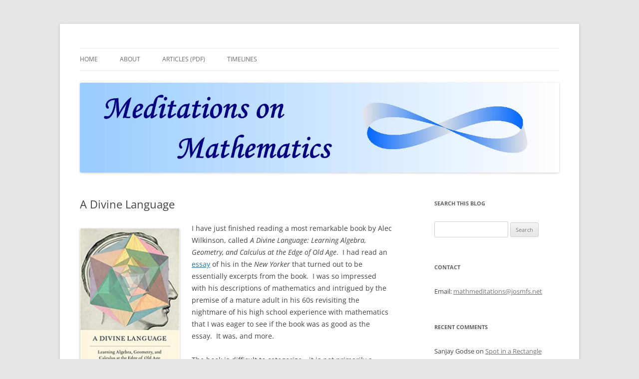

--- FILE ---
content_type: text/html; charset=UTF-8
request_url: https://josmfs.net/2022/07/23/a-divine-language/
body_size: 16111
content:
<!DOCTYPE html>
<html lang="en-US">
<head>
<meta charset="UTF-8" />
<meta name="viewport" content="width=device-width, initial-scale=1.0" />
<title>A Divine Language | Meditations on Mathematics</title>
<link rel="profile" href="https://gmpg.org/xfn/11" />
<link rel="pingback" href="https://josmfs.net/wordpress/xmlrpc.php">
<meta name='robots' content='max-image-preview:large' />
<link rel="alternate" type="application/rss+xml" title="Meditations on Mathematics &raquo; Feed" href="https://josmfs.net/wordpress/feed/" />
<link rel="alternate" type="application/rss+xml" title="Meditations on Mathematics &raquo; Comments Feed" href="https://josmfs.net/wordpress/comments/feed/" />
<link rel="alternate" title="oEmbed (JSON)" type="application/json+oembed" href="https://josmfs.net/wordpress/wp-json/oembed/1.0/embed?url=https%3A%2F%2Fjosmfs.net%2Fwordpress%2F2022%2F07%2F23%2Fa-divine-language%2F" />
<link rel="alternate" title="oEmbed (XML)" type="text/xml+oembed" href="https://josmfs.net/wordpress/wp-json/oembed/1.0/embed?url=https%3A%2F%2Fjosmfs.net%2Fwordpress%2F2022%2F07%2F23%2Fa-divine-language%2F&#038;format=xml" />
<style type="text/css">
.archive #nav-above,
					.archive #nav-below,
					.search #nav-above,
					.search #nav-below,
					.blog #nav-below, 
					.blog #nav-above, 
					.navigation.paging-navigation, 
					.navigation.pagination,
					.pagination.paging-pagination, 
					.pagination.pagination, 
					.pagination.loop-pagination, 
					.bicubic-nav-link, 
					#page-nav, 
					.camp-paging, 
					#reposter_nav-pages, 
					.unity-post-pagination, 
					.wordpost_content .nav_post_link { 
						display: none !important; 
					}
					.single-gallery .pagination.gllrpr_pagination {
						display: block !important; 
					}</style>
		
	<style id='wp-img-auto-sizes-contain-inline-css' type='text/css'>
img:is([sizes=auto i],[sizes^="auto," i]){contain-intrinsic-size:3000px 1500px}
/*# sourceURL=wp-img-auto-sizes-contain-inline-css */
</style>
<link rel='stylesheet' id='dashicons-css' href='https://josmfs.net/wordpress/wp-includes/css/dashicons.min.css?ver=6.9' type='text/css' media='all' />
<link rel='stylesheet' id='post-views-counter-frontend-css' href='https://josmfs.net/wordpress/wp-content/plugins/post-views-counter/css/frontend.css?ver=1.7.3' type='text/css' media='all' />
<style id='wp-emoji-styles-inline-css' type='text/css'>

	img.wp-smiley, img.emoji {
		display: inline !important;
		border: none !important;
		box-shadow: none !important;
		height: 1em !important;
		width: 1em !important;
		margin: 0 0.07em !important;
		vertical-align: -0.1em !important;
		background: none !important;
		padding: 0 !important;
	}
/*# sourceURL=wp-emoji-styles-inline-css */
</style>
<style id='wp-block-library-inline-css' type='text/css'>
:root{--wp-block-synced-color:#7a00df;--wp-block-synced-color--rgb:122,0,223;--wp-bound-block-color:var(--wp-block-synced-color);--wp-editor-canvas-background:#ddd;--wp-admin-theme-color:#007cba;--wp-admin-theme-color--rgb:0,124,186;--wp-admin-theme-color-darker-10:#006ba1;--wp-admin-theme-color-darker-10--rgb:0,107,160.5;--wp-admin-theme-color-darker-20:#005a87;--wp-admin-theme-color-darker-20--rgb:0,90,135;--wp-admin-border-width-focus:2px}@media (min-resolution:192dpi){:root{--wp-admin-border-width-focus:1.5px}}.wp-element-button{cursor:pointer}:root .has-very-light-gray-background-color{background-color:#eee}:root .has-very-dark-gray-background-color{background-color:#313131}:root .has-very-light-gray-color{color:#eee}:root .has-very-dark-gray-color{color:#313131}:root .has-vivid-green-cyan-to-vivid-cyan-blue-gradient-background{background:linear-gradient(135deg,#00d084,#0693e3)}:root .has-purple-crush-gradient-background{background:linear-gradient(135deg,#34e2e4,#4721fb 50%,#ab1dfe)}:root .has-hazy-dawn-gradient-background{background:linear-gradient(135deg,#faaca8,#dad0ec)}:root .has-subdued-olive-gradient-background{background:linear-gradient(135deg,#fafae1,#67a671)}:root .has-atomic-cream-gradient-background{background:linear-gradient(135deg,#fdd79a,#004a59)}:root .has-nightshade-gradient-background{background:linear-gradient(135deg,#330968,#31cdcf)}:root .has-midnight-gradient-background{background:linear-gradient(135deg,#020381,#2874fc)}:root{--wp--preset--font-size--normal:16px;--wp--preset--font-size--huge:42px}.has-regular-font-size{font-size:1em}.has-larger-font-size{font-size:2.625em}.has-normal-font-size{font-size:var(--wp--preset--font-size--normal)}.has-huge-font-size{font-size:var(--wp--preset--font-size--huge)}.has-text-align-center{text-align:center}.has-text-align-left{text-align:left}.has-text-align-right{text-align:right}.has-fit-text{white-space:nowrap!important}#end-resizable-editor-section{display:none}.aligncenter{clear:both}.items-justified-left{justify-content:flex-start}.items-justified-center{justify-content:center}.items-justified-right{justify-content:flex-end}.items-justified-space-between{justify-content:space-between}.screen-reader-text{border:0;clip-path:inset(50%);height:1px;margin:-1px;overflow:hidden;padding:0;position:absolute;width:1px;word-wrap:normal!important}.screen-reader-text:focus{background-color:#ddd;clip-path:none;color:#444;display:block;font-size:1em;height:auto;left:5px;line-height:normal;padding:15px 23px 14px;text-decoration:none;top:5px;width:auto;z-index:100000}html :where(.has-border-color){border-style:solid}html :where([style*=border-top-color]){border-top-style:solid}html :where([style*=border-right-color]){border-right-style:solid}html :where([style*=border-bottom-color]){border-bottom-style:solid}html :where([style*=border-left-color]){border-left-style:solid}html :where([style*=border-width]){border-style:solid}html :where([style*=border-top-width]){border-top-style:solid}html :where([style*=border-right-width]){border-right-style:solid}html :where([style*=border-bottom-width]){border-bottom-style:solid}html :where([style*=border-left-width]){border-left-style:solid}html :where(img[class*=wp-image-]){height:auto;max-width:100%}:where(figure){margin:0 0 1em}html :where(.is-position-sticky){--wp-admin--admin-bar--position-offset:var(--wp-admin--admin-bar--height,0px)}@media screen and (max-width:600px){html :where(.is-position-sticky){--wp-admin--admin-bar--position-offset:0px}}

/*# sourceURL=wp-block-library-inline-css */
</style><style id='global-styles-inline-css' type='text/css'>
:root{--wp--preset--aspect-ratio--square: 1;--wp--preset--aspect-ratio--4-3: 4/3;--wp--preset--aspect-ratio--3-4: 3/4;--wp--preset--aspect-ratio--3-2: 3/2;--wp--preset--aspect-ratio--2-3: 2/3;--wp--preset--aspect-ratio--16-9: 16/9;--wp--preset--aspect-ratio--9-16: 9/16;--wp--preset--color--black: #000000;--wp--preset--color--cyan-bluish-gray: #abb8c3;--wp--preset--color--white: #fff;--wp--preset--color--pale-pink: #f78da7;--wp--preset--color--vivid-red: #cf2e2e;--wp--preset--color--luminous-vivid-orange: #ff6900;--wp--preset--color--luminous-vivid-amber: #fcb900;--wp--preset--color--light-green-cyan: #7bdcb5;--wp--preset--color--vivid-green-cyan: #00d084;--wp--preset--color--pale-cyan-blue: #8ed1fc;--wp--preset--color--vivid-cyan-blue: #0693e3;--wp--preset--color--vivid-purple: #9b51e0;--wp--preset--color--blue: #21759b;--wp--preset--color--dark-gray: #444;--wp--preset--color--medium-gray: #9f9f9f;--wp--preset--color--light-gray: #e6e6e6;--wp--preset--gradient--vivid-cyan-blue-to-vivid-purple: linear-gradient(135deg,rgb(6,147,227) 0%,rgb(155,81,224) 100%);--wp--preset--gradient--light-green-cyan-to-vivid-green-cyan: linear-gradient(135deg,rgb(122,220,180) 0%,rgb(0,208,130) 100%);--wp--preset--gradient--luminous-vivid-amber-to-luminous-vivid-orange: linear-gradient(135deg,rgb(252,185,0) 0%,rgb(255,105,0) 100%);--wp--preset--gradient--luminous-vivid-orange-to-vivid-red: linear-gradient(135deg,rgb(255,105,0) 0%,rgb(207,46,46) 100%);--wp--preset--gradient--very-light-gray-to-cyan-bluish-gray: linear-gradient(135deg,rgb(238,238,238) 0%,rgb(169,184,195) 100%);--wp--preset--gradient--cool-to-warm-spectrum: linear-gradient(135deg,rgb(74,234,220) 0%,rgb(151,120,209) 20%,rgb(207,42,186) 40%,rgb(238,44,130) 60%,rgb(251,105,98) 80%,rgb(254,248,76) 100%);--wp--preset--gradient--blush-light-purple: linear-gradient(135deg,rgb(255,206,236) 0%,rgb(152,150,240) 100%);--wp--preset--gradient--blush-bordeaux: linear-gradient(135deg,rgb(254,205,165) 0%,rgb(254,45,45) 50%,rgb(107,0,62) 100%);--wp--preset--gradient--luminous-dusk: linear-gradient(135deg,rgb(255,203,112) 0%,rgb(199,81,192) 50%,rgb(65,88,208) 100%);--wp--preset--gradient--pale-ocean: linear-gradient(135deg,rgb(255,245,203) 0%,rgb(182,227,212) 50%,rgb(51,167,181) 100%);--wp--preset--gradient--electric-grass: linear-gradient(135deg,rgb(202,248,128) 0%,rgb(113,206,126) 100%);--wp--preset--gradient--midnight: linear-gradient(135deg,rgb(2,3,129) 0%,rgb(40,116,252) 100%);--wp--preset--font-size--small: 13px;--wp--preset--font-size--medium: 20px;--wp--preset--font-size--large: 36px;--wp--preset--font-size--x-large: 42px;--wp--preset--spacing--20: 0.44rem;--wp--preset--spacing--30: 0.67rem;--wp--preset--spacing--40: 1rem;--wp--preset--spacing--50: 1.5rem;--wp--preset--spacing--60: 2.25rem;--wp--preset--spacing--70: 3.38rem;--wp--preset--spacing--80: 5.06rem;--wp--preset--shadow--natural: 6px 6px 9px rgba(0, 0, 0, 0.2);--wp--preset--shadow--deep: 12px 12px 50px rgba(0, 0, 0, 0.4);--wp--preset--shadow--sharp: 6px 6px 0px rgba(0, 0, 0, 0.2);--wp--preset--shadow--outlined: 6px 6px 0px -3px rgb(255, 255, 255), 6px 6px rgb(0, 0, 0);--wp--preset--shadow--crisp: 6px 6px 0px rgb(0, 0, 0);}:where(.is-layout-flex){gap: 0.5em;}:where(.is-layout-grid){gap: 0.5em;}body .is-layout-flex{display: flex;}.is-layout-flex{flex-wrap: wrap;align-items: center;}.is-layout-flex > :is(*, div){margin: 0;}body .is-layout-grid{display: grid;}.is-layout-grid > :is(*, div){margin: 0;}:where(.wp-block-columns.is-layout-flex){gap: 2em;}:where(.wp-block-columns.is-layout-grid){gap: 2em;}:where(.wp-block-post-template.is-layout-flex){gap: 1.25em;}:where(.wp-block-post-template.is-layout-grid){gap: 1.25em;}.has-black-color{color: var(--wp--preset--color--black) !important;}.has-cyan-bluish-gray-color{color: var(--wp--preset--color--cyan-bluish-gray) !important;}.has-white-color{color: var(--wp--preset--color--white) !important;}.has-pale-pink-color{color: var(--wp--preset--color--pale-pink) !important;}.has-vivid-red-color{color: var(--wp--preset--color--vivid-red) !important;}.has-luminous-vivid-orange-color{color: var(--wp--preset--color--luminous-vivid-orange) !important;}.has-luminous-vivid-amber-color{color: var(--wp--preset--color--luminous-vivid-amber) !important;}.has-light-green-cyan-color{color: var(--wp--preset--color--light-green-cyan) !important;}.has-vivid-green-cyan-color{color: var(--wp--preset--color--vivid-green-cyan) !important;}.has-pale-cyan-blue-color{color: var(--wp--preset--color--pale-cyan-blue) !important;}.has-vivid-cyan-blue-color{color: var(--wp--preset--color--vivid-cyan-blue) !important;}.has-vivid-purple-color{color: var(--wp--preset--color--vivid-purple) !important;}.has-black-background-color{background-color: var(--wp--preset--color--black) !important;}.has-cyan-bluish-gray-background-color{background-color: var(--wp--preset--color--cyan-bluish-gray) !important;}.has-white-background-color{background-color: var(--wp--preset--color--white) !important;}.has-pale-pink-background-color{background-color: var(--wp--preset--color--pale-pink) !important;}.has-vivid-red-background-color{background-color: var(--wp--preset--color--vivid-red) !important;}.has-luminous-vivid-orange-background-color{background-color: var(--wp--preset--color--luminous-vivid-orange) !important;}.has-luminous-vivid-amber-background-color{background-color: var(--wp--preset--color--luminous-vivid-amber) !important;}.has-light-green-cyan-background-color{background-color: var(--wp--preset--color--light-green-cyan) !important;}.has-vivid-green-cyan-background-color{background-color: var(--wp--preset--color--vivid-green-cyan) !important;}.has-pale-cyan-blue-background-color{background-color: var(--wp--preset--color--pale-cyan-blue) !important;}.has-vivid-cyan-blue-background-color{background-color: var(--wp--preset--color--vivid-cyan-blue) !important;}.has-vivid-purple-background-color{background-color: var(--wp--preset--color--vivid-purple) !important;}.has-black-border-color{border-color: var(--wp--preset--color--black) !important;}.has-cyan-bluish-gray-border-color{border-color: var(--wp--preset--color--cyan-bluish-gray) !important;}.has-white-border-color{border-color: var(--wp--preset--color--white) !important;}.has-pale-pink-border-color{border-color: var(--wp--preset--color--pale-pink) !important;}.has-vivid-red-border-color{border-color: var(--wp--preset--color--vivid-red) !important;}.has-luminous-vivid-orange-border-color{border-color: var(--wp--preset--color--luminous-vivid-orange) !important;}.has-luminous-vivid-amber-border-color{border-color: var(--wp--preset--color--luminous-vivid-amber) !important;}.has-light-green-cyan-border-color{border-color: var(--wp--preset--color--light-green-cyan) !important;}.has-vivid-green-cyan-border-color{border-color: var(--wp--preset--color--vivid-green-cyan) !important;}.has-pale-cyan-blue-border-color{border-color: var(--wp--preset--color--pale-cyan-blue) !important;}.has-vivid-cyan-blue-border-color{border-color: var(--wp--preset--color--vivid-cyan-blue) !important;}.has-vivid-purple-border-color{border-color: var(--wp--preset--color--vivid-purple) !important;}.has-vivid-cyan-blue-to-vivid-purple-gradient-background{background: var(--wp--preset--gradient--vivid-cyan-blue-to-vivid-purple) !important;}.has-light-green-cyan-to-vivid-green-cyan-gradient-background{background: var(--wp--preset--gradient--light-green-cyan-to-vivid-green-cyan) !important;}.has-luminous-vivid-amber-to-luminous-vivid-orange-gradient-background{background: var(--wp--preset--gradient--luminous-vivid-amber-to-luminous-vivid-orange) !important;}.has-luminous-vivid-orange-to-vivid-red-gradient-background{background: var(--wp--preset--gradient--luminous-vivid-orange-to-vivid-red) !important;}.has-very-light-gray-to-cyan-bluish-gray-gradient-background{background: var(--wp--preset--gradient--very-light-gray-to-cyan-bluish-gray) !important;}.has-cool-to-warm-spectrum-gradient-background{background: var(--wp--preset--gradient--cool-to-warm-spectrum) !important;}.has-blush-light-purple-gradient-background{background: var(--wp--preset--gradient--blush-light-purple) !important;}.has-blush-bordeaux-gradient-background{background: var(--wp--preset--gradient--blush-bordeaux) !important;}.has-luminous-dusk-gradient-background{background: var(--wp--preset--gradient--luminous-dusk) !important;}.has-pale-ocean-gradient-background{background: var(--wp--preset--gradient--pale-ocean) !important;}.has-electric-grass-gradient-background{background: var(--wp--preset--gradient--electric-grass) !important;}.has-midnight-gradient-background{background: var(--wp--preset--gradient--midnight) !important;}.has-small-font-size{font-size: var(--wp--preset--font-size--small) !important;}.has-medium-font-size{font-size: var(--wp--preset--font-size--medium) !important;}.has-large-font-size{font-size: var(--wp--preset--font-size--large) !important;}.has-x-large-font-size{font-size: var(--wp--preset--font-size--x-large) !important;}
/*# sourceURL=global-styles-inline-css */
</style>

<style id='classic-theme-styles-inline-css' type='text/css'>
/*! This file is auto-generated */
.wp-block-button__link{color:#fff;background-color:#32373c;border-radius:9999px;box-shadow:none;text-decoration:none;padding:calc(.667em + 2px) calc(1.333em + 2px);font-size:1.125em}.wp-block-file__button{background:#32373c;color:#fff;text-decoration:none}
/*# sourceURL=/wp-includes/css/classic-themes.min.css */
</style>
<link rel='stylesheet' id='twentytwelve-fonts-css' href='https://josmfs.net/wordpress/wp-content/themes/twentytwelve/fonts/font-open-sans.css?ver=20230328' type='text/css' media='all' />
<link rel='stylesheet' id='twentytwelve-style-css' href='https://josmfs.net/wordpress/wp-content/themes/twentytwelve/style.css?ver=20251202' type='text/css' media='all' />
<link rel='stylesheet' id='twentytwelve-block-style-css' href='https://josmfs.net/wordpress/wp-content/themes/twentytwelve/css/blocks.css?ver=20251031' type='text/css' media='all' />
<link rel='stylesheet' id='wp-paginate-css' href='https://josmfs.net/wordpress/wp-content/plugins/wp-paginate/css/wp-paginate.css?ver=2.2.4' type='text/css' media='screen' />
<script type="text/javascript" src="https://josmfs.net/wordpress/wp-includes/js/jquery/jquery.min.js?ver=3.7.1" id="jquery-core-js"></script>
<script type="text/javascript" src="https://josmfs.net/wordpress/wp-includes/js/jquery/jquery-migrate.min.js?ver=3.4.1" id="jquery-migrate-js"></script>
<script type="text/javascript" src="https://josmfs.net/wordpress/wp-content/themes/twentytwelve/js/navigation.js?ver=20250303" id="twentytwelve-navigation-js" defer="defer" data-wp-strategy="defer"></script>
<link rel="https://api.w.org/" href="https://josmfs.net/wordpress/wp-json/" /><link rel="alternate" title="JSON" type="application/json" href="https://josmfs.net/wordpress/wp-json/wp/v2/posts/2802" /><link rel="EditURI" type="application/rsd+xml" title="RSD" href="https://josmfs.net/wordpress/xmlrpc.php?rsd" />
<meta name="generator" content="WordPress 6.9" />
<link rel="canonical" href="https://josmfs.net/wordpress/2022/07/23/a-divine-language/" />
<link rel='shortlink' href='https://josmfs.net/wordpress/?p=2802' />
<style type="text/css">.recentcomments a{display:inline !important;padding:0 !important;margin:0 !important;}</style>	<style type="text/css" id="twentytwelve-header-css">
		.site-title,
	.site-description {
		position: absolute;
		clip-path: inset(50%);
	}
			</style>
	<link rel="icon" href="https://josmfs.net/wordpress/wp-content/uploads/2018/12/cropped-Math-Meditation-Logo-512x512-BW5-32x32.png" sizes="32x32" />
<link rel="icon" href="https://josmfs.net/wordpress/wp-content/uploads/2018/12/cropped-Math-Meditation-Logo-512x512-BW5-192x192.png" sizes="192x192" />
<link rel="apple-touch-icon" href="https://josmfs.net/wordpress/wp-content/uploads/2018/12/cropped-Math-Meditation-Logo-512x512-BW5-180x180.png" />
<meta name="msapplication-TileImage" content="https://josmfs.net/wordpress/wp-content/uploads/2018/12/cropped-Math-Meditation-Logo-512x512-BW5-270x270.png" />
</head>

<body class="wp-singular post-template-default single single-post postid-2802 single-format-standard wp-embed-responsive wp-theme-twentytwelve custom-font-enabled single-author">
<div id="page" class="hfeed site">
	<a class="screen-reader-text skip-link" href="#content">Skip to content</a>
	<header id="masthead" class="site-header">
		<hgroup>
							<h1 class="site-title"><a href="https://josmfs.net/wordpress/" rel="home" >Meditations on Mathematics</a></h1>
								<h2 class="site-description">A compendium of puzzles, problems, math inquiries, and math commentary.</h2>
					</hgroup>

		<nav id="site-navigation" class="main-navigation">
			<button class="menu-toggle">Menu</button>
			<div class="menu-menu-1-container"><ul id="menu-menu-1" class="nav-menu"><li id="menu-item-2763" class="menu-item menu-item-type-custom menu-item-object-custom menu-item-2763"><a href="https://josmfs.net/">Home</a></li>
<li id="menu-item-2764" class="menu-item menu-item-type-post_type menu-item-object-page menu-item-2764"><a href="https://josmfs.net/wordpress/about/">About</a></li>
<li id="menu-item-2765" class="menu-item menu-item-type-post_type menu-item-object-page menu-item-2765"><a href="https://josmfs.net/wordpress/articles-pdf/">Articles (PDF)</a></li>
<li id="menu-item-2769" class="menu-item menu-item-type-post_type menu-item-object-page menu-item-2769"><a href="https://josmfs.net/wordpress/symbolic-algebra-timelines/">Timelines</a></li>
</ul></div>		</nav><!-- #site-navigation -->

				<a href="https://josmfs.net/wordpress/"  rel="home"><img src="https://josmfs.net/wordpress/wp-content/uploads/2018/12/Math-Med-Header2-300x1600.jpg" width="1600" height="300" alt="Meditations on Mathematics" class="header-image" srcset="https://josmfs.net/wordpress/wp-content/uploads/2018/12/Math-Med-Header2-300x1600.jpg 1600w, https://josmfs.net/wordpress/wp-content/uploads/2018/12/Math-Med-Header2-300x1600-300x56.jpg 300w, https://josmfs.net/wordpress/wp-content/uploads/2018/12/Math-Med-Header2-300x1600-768x144.jpg 768w, https://josmfs.net/wordpress/wp-content/uploads/2018/12/Math-Med-Header2-300x1600-1024x192.jpg 1024w, https://josmfs.net/wordpress/wp-content/uploads/2018/12/Math-Med-Header2-300x1600-624x117.jpg 624w" sizes="(max-width: 1600px) 100vw, 1600px" decoding="async" fetchpriority="high" /></a>
			</header><!-- #masthead -->

	<div id="main" class="wrapper">

	<div id="primary" class="site-content">
		<div id="content" role="main">

			
				
	<article id="post-2802" class="post-2802 post type-post status-publish format-standard hentry category-other-voices tag-algebra tag-calculus tag-math-history tag-plane-geometry">
				<header class="entry-header">
			
						<h1 class="entry-title">A Divine Language</h1>
								</header><!-- .entry-header -->

				<div class="entry-content">
			<p><img decoding="async" class="alignleft  wp-image-2800" src="https://josmfs.net/wordpress/wp-content/uploads/2022/07/A-Divine-Language-Fig2.jpg" alt="" width="200" height="306" srcset="https://josmfs.net/wordpress/wp-content/uploads/2022/07/A-Divine-Language-Fig2.jpg 403w, https://josmfs.net/wordpress/wp-content/uploads/2022/07/A-Divine-Language-Fig2-196x300.jpg 196w" sizes="(max-width: 200px) 100vw, 200px" />I have just finished reading a most remarkable book by Alec Wilkinson, called <em>A Divine Language: Learning Algebra, Geometry, and Calculus at the Edge of Old Age</em>.  I had read an <a href="https://www.newyorker.com/culture/culture-desk/teaching-myself-calculus-at-sixty-five">essay</a> of his in the <em>New Yorker</em> that turned out to be essentially excerpts from the book.  I was so impressed with his descriptions of mathematics and intrigued by the premise of a mature adult in his 60s revisiting the nightmare of his high school experience with mathematics that I was eager to see if the book was as good as the essay.  It was, and more.</p>
<p>The book is difficult to categorize—it is not primarily a history of mathematics, as suggested by Amazon. But it is fascinating on several levels.  There is the issue of a mature perspective revisiting a period of one’s youth; the challenges of teaching a novice mathematics, especially a novice who has a strong antagonism for the subject; and insights into why someone would want to learn a subject that can be of no “use” to them in life, especially their later years.</p>
<p>Wilkinson has a strong philosophical urge; he wanted to understand the role of mathematics in human knowledge and the perspective it brought to life.  He was constantly asking the big questions:  is mathematics discovered or invented, what is the balance between nature and nurture, why does mathematics seem to describe the world so well,  what is the link between memorization and understanding, how do you come to understand anything?</p>
<p>See <a href="https://josmfs.net/wordpress/wp-content/uploads/2022/07/A-Divine-Language-220719.pdf">A Divine Language</a></p>
<div class="post-views content-post post-2802 entry-meta load-static">
				<span class="post-views-label">Post Views:</span> <span class="post-views-count">1,237</span>
			</div>					</div><!-- .entry-content -->
		
		<footer class="entry-meta">
			This entry was posted in <a href="https://josmfs.net/wordpress/category/other-voices/" rel="category tag">Other Voices</a> and tagged <a href="https://josmfs.net/wordpress/tag/algebra/" rel="tag">algebra</a>, <a href="https://josmfs.net/wordpress/tag/calculus/" rel="tag">calculus</a>, <a href="https://josmfs.net/wordpress/tag/math-history/" rel="tag">math history</a>, <a href="https://josmfs.net/wordpress/tag/plane-geometry/" rel="tag">plane geometry</a> on <a href="https://josmfs.net/wordpress/2022/07/23/a-divine-language/" title="8:11 am" rel="bookmark"><time class="entry-date" datetime="2022-07-23T08:11:43-04:00">July 23, 2022</time></a><span class="by-author"> by <span class="author vcard"><a class="url fn n" href="https://josmfs.net/wordpress/author/jamesstevenson_wfs6573d/" title="View all posts by Jim Stevenson" rel="author">Jim Stevenson</a></span></span>.								</footer><!-- .entry-meta -->
	</article><!-- #post -->

				<nav class="nav-single">
					<h3 class="assistive-text">Post navigation</h3>
					<span class="nav-previous"><a href="https://josmfs.net/wordpress/2022/07/16/missing-interval-puzzle/" rel="prev"><span class="meta-nav">&larr;</span> Missing Interval Puzzle</a></span>
					<span class="nav-next"><a href="https://josmfs.net/wordpress/2022/07/30/the-maths-of-lviv/" rel="next">The Maths of Lviv <span class="meta-nav">&rarr;</span></a></span>
				</nav><!-- .nav-single -->

				
<div id="comments" class="comments-area">

	
	
	
</div><!-- #comments .comments-area -->

			<div class="navigation"></div>
		</div><!-- #content -->
	</div><!-- #primary -->


			<div id="secondary" class="widget-area" role="complementary">
			<aside id="search-3" class="widget widget_search"><h3 class="widget-title">Search this blog</h3><form role="search" method="get" id="searchform" class="searchform" action="https://josmfs.net/wordpress/">
				<div>
					<label class="screen-reader-text" for="s">Search for:</label>
					<input type="text" value="" name="s" id="s" />
					<input type="submit" id="searchsubmit" value="Search" />
				</div>
			</form></aside><aside id="text-3" class="widget widget_text"><h3 class="widget-title">Contact</h3>			<div class="textwidget"><p>Email: <a href="mailto:mathmeditations@josmfs.net">mathmeditations@josmfs.net</a></p>
</div>
		</aside><aside id="recent-comments-4" class="widget widget_recent_comments"><h3 class="widget-title">Recent Comments</h3><ul id="recentcomments"><li class="recentcomments"><span class="comment-author-link">Sanjay Godse</span> on <a href="https://josmfs.net/wordpress/2026/01/03/spot-in-a-rectangle-problem/#comment-5543">Spot in a Rectangle  Problem</a></li><li class="recentcomments"><span class="comment-author-link"><a href="http://www.josmfs.net" class="url" rel="ugc external nofollow">Jim Stevenson</a></span> on <a href="https://josmfs.net/wordpress/2025/10/25/geometric-puzzle-musings/#comment-5449">Geometric Puzzle Musings</a></li><li class="recentcomments"><span class="comment-author-link">Sanjay Godse</span> on <a href="https://josmfs.net/wordpress/2025/10/25/geometric-puzzle-musings/#comment-5448">Geometric Puzzle Musings</a></li><li class="recentcomments"><span class="comment-author-link"><a href="http://www.josmfs.net" class="url" rel="ugc external nofollow">Jim Stevenson</a></span> on <a href="https://josmfs.net/wordpress/2025/09/28/another-boat-puzzle/#comment-5379">Another Boat Puzzle</a></li><li class="recentcomments"><span class="comment-author-link">Priyank</span> on <a href="https://josmfs.net/wordpress/2025/09/28/another-boat-puzzle/#comment-5376">Another Boat Puzzle</a></li><li class="recentcomments"><span class="comment-author-link">Priyank</span> on <a href="https://josmfs.net/wordpress/2025/09/13/lunchtime-at-the-fish-pond/#comment-5364">Lunchtime at the Fish Pond</a></li><li class="recentcomments"><span class="comment-author-link">Sanjay Godse</span> on <a href="https://josmfs.net/wordpress/2025/09/13/lunchtime-at-the-fish-pond/#comment-5363">Lunchtime at the Fish Pond</a></li><li class="recentcomments"><span class="comment-author-link">Priyank</span> on <a href="https://josmfs.net/wordpress/2025/09/13/lunchtime-at-the-fish-pond/#comment-5358">Lunchtime at the Fish Pond</a></li><li class="recentcomments"><span class="comment-author-link">Sanjay Godse</span> on <a href="https://josmfs.net/wordpress/2025/04/26/brick-in-water-puzzle/#comment-5271">Brick in Water Puzzle</a></li><li class="recentcomments"><span class="comment-author-link">Greg</span> on <a href="https://josmfs.net/wordpress/2025/03/10/the-passing-of-an-era/#comment-5179">The Passing of an Era</a></li></ul></aside><aside id="post_views_counter_list_widget-2" class="widget widget_post_views_counter_list_widget"><h3 class="widget-title">Most Viewed Posts</h3><ul><li><a class="post-title" href="https://josmfs.net/wordpress/2018/12/28/ancestors-problem/">Ancestors Problem</a> <span class="count">(17,677)</span></li><li><a class="post-title" href="https://josmfs.net/wordpress/2020/03/07/geometric-puzzle-munificence/">Geometric Puzzle Munificence</a> <span class="count">(8,039)</span></li><li><a class="post-title" href="https://josmfs.net/wordpress/2019/02/01/the-weight-problem-of-bachet-de-meziriac/">The Weight Problem of Bachet de Méziriac</a> <span class="count">(7,707)</span></li><li><a class="post-title" href="https://josmfs.net/wordpress/2023/07/22/apocalypse-math/">Apocalypse Math</a> <span class="count">(6,992)</span></li><li><a class="post-title" href="https://josmfs.net/wordpress/2019/09/06/fibonacci-chickens-and-proportions/">Fibonacci, Chickens, and Proportions</a> <span class="count">(6,267)</span></li><li><a class="post-title" href="https://josmfs.net/wordpress/2019/10/24/newton-and-the-declaration-of-independence/">Newton and the Declaration of Independence</a> <span class="count">(6,266)</span></li><li><a class="post-title" href="https://josmfs.net/wordpress/2020/07/04/envelope-puzzle/">Envelope Puzzle</a> <span class="count">(6,106)</span></li><li><a class="post-title" href="https://josmfs.net/wordpress/2020/03/14/hard-geometric-problem/">Hard Geometric Problem</a> <span class="count">(5,736)</span></li><li><a class="post-title" href="https://josmfs.net/wordpress/2019/01/04/geometric-puzzle-medley/">Geometric Puzzle Medley</a> <span class="count">(5,526)</span></li><li><a class="post-title" href="https://josmfs.net/wordpress/2020/01/16/amazing-triangle-problem/">Amazing Triangle Problem</a> <span class="count">(5,488)</span></li><li><a class="post-title" href="https://josmfs.net/wordpress/2019/02/24/bugles-trumpets-and-beltrami/">Bugles, Trumpets, and Beltrami</a> <span class="count">(5,252)</span></li><li><a class="post-title" href="https://josmfs.net/wordpress/2021/07/31/triangle-quadrangle-puzzle/">Triangle Quadrangle Puzzle</a> <span class="count">(5,203)</span></li><li><a class="post-title" href="https://josmfs.net/wordpress/2022/10/08/falling-sound-problem/">Falling Sound Problem</a> <span class="count">(4,823)</span></li><li><a class="post-title" href="https://josmfs.net/wordpress/2019/07/01/albertis-perspective-construction/">Alberti’s Perspective Construction</a> <span class="count">(4,709)</span></li><li><a class="post-title" href="https://josmfs.net/wordpress/2019/02/25/feedback-request/">Feedback Request</a> <span class="count">(4,654)</span></li><li><a class="post-title" href="https://josmfs.net/wordpress/2019/11/10/geometric-puzzle-mayhem/">Geometric Puzzle Mayhem</a> <span class="count">(4,629)</span></li><li><a class="post-title" href="https://josmfs.net/wordpress/2021/07/24/the-pearl-necklace-problem/">The Pearl Necklace Problem</a> <span class="count">(4,417)</span></li><li><a class="post-title" href="https://josmfs.net/wordpress/2020/04/19/new-years-sum/">New Years Sum</a> <span class="count">(4,380)</span></li><li><a class="post-title" href="https://josmfs.net/wordpress/2019/01/02/perspective-map/">Perspective Map</a> <span class="count">(4,278)</span></li><li><a class="post-title" href="https://josmfs.net/wordpress/2021/05/08/old-hook-puzzle/">Old Hook Puzzle</a> <span class="count">(3,907)</span></li><li><a class="post-title" href="https://josmfs.net/wordpress/2020/04/15/red-star-%d0%ba%d1%80%d0%b0%d1%81%d0%bd%d0%b0%d1%8f-%d0%b7%d0%b2%d0%b5%d0%b7%d0%b4%d0%b0/">Red Star (Красная Звезда)</a> <span class="count">(3,898)</span></li><li><a class="post-title" href="https://josmfs.net/wordpress/2019/03/20/straight-and-narrow-problem/">Straight and Narrow Problem</a> <span class="count">(3,799)</span></li><li><a class="post-title" href="https://josmfs.net/wordpress/2019/12/20/geometric-puzzle-madness/">Geometric Puzzle Madness</a> <span class="count">(3,781)</span></li><li><a class="post-title" href="https://josmfs.net/wordpress/2019/04/01/chemical-determinism-motor-proteins/">Chemical Determinism – Motor Proteins</a> <span class="count">(3,753)</span></li><li><a class="post-title" href="https://josmfs.net/wordpress/2024/02/24/spy-gift-problem/">Spy Gift Problem</a> <span class="count">(3,652)</span></li></ul></aside><aside id="categories-4" class="widget widget_categories"><h3 class="widget-title">Categories</h3>
			<ul>
					<li class="cat-item cat-item-109"><a href="https://josmfs.net/wordpress/category/administration/">Administration</a> (6)
</li>
	<li class="cat-item cat-item-116"><a href="https://josmfs.net/wordpress/category/causality-chance-and-connections/">Causality, Chance, and Connections</a> (6)
</li>
	<li class="cat-item cat-item-2"><a href="https://josmfs.net/wordpress/category/curiosities-and-questions/">Curiosities and Questions</a> (21)
</li>
	<li class="cat-item cat-item-5"><a href="https://josmfs.net/wordpress/category/math-commentary/">Math Commentary</a> (12)
</li>
	<li class="cat-item cat-item-4"><a href="https://josmfs.net/wordpress/category/math-inquiries/">Math Inquiries</a> (59)
</li>
	<li class="cat-item cat-item-259"><a href="https://josmfs.net/wordpress/category/other-vistas/">Other Vistas</a> (6)
</li>
	<li class="cat-item cat-item-65"><a href="https://josmfs.net/wordpress/category/other-voices/">Other Voices</a> (23)
</li>
	<li class="cat-item cat-item-3"><a href="https://josmfs.net/wordpress/category/puzzles-and-problems/">Puzzles and Problems</a> (323)
</li>
			</ul>

			</aside><aside id="custom_html-3" class="widget_text widget widget_custom_html"><h3 class="widget-title">Recent Updates</h3><div class="textwidget custom-html-widget"><ul style="list-style-type:none">
	
	<b><a href="https://josmfs.net/2023/08/19/voice-stealing/">Voice Stealing</a></b> 12/28/2025<br>

	<a href="https://josmfs.net/2023/08/18/reductio-ad-absurdum/">Reductio ad Absurdum</a> 11/22/2025<br>

	<a href="https://josmfs.net/2021/04/25/escalator-terror/">Escalator Terror</a> 9/13/2025<br>

	<a href="https://josmfs.net/2019/04/01/chemical-determinism-motor-proteins/">Chemical Determinism – Motor Proteins</a> 8/24/2025<br>

	<a href="https://josmfs.net/2023/04/29/curious-sunbeam-problem/">Curious Sunbeam Problem</a> 7/22/2025<br>

	<a href="https://josmfs.net/2023/04/22/the-tired-messenger-problem/">Tired Messenger Problem</a> 1/29/2025<br>

	<a href="https://josmfs.net/2024/06/01/classic-geometry-paradox/">Classic Geometry Paradox</a> 9/14/2024<br>

	<a href="https://josmfs.net/symbolic-algebra-timelines/">Timelines</a> 9/9/2024<br>

	<a href="https://josmfs.net/2024/02/24/spy-gift-problem/">Spy Gift Problem</a> 9/7/2024<br>

	<a href="https://josmfs.net/2020/08/15/serious-series/">Serious Series</a> 9/6/2024<br>

</ul>
</div></aside><aside id="archives-4" class="widget widget_archive"><h3 class="widget-title">Archives</h3>		<label class="screen-reader-text" for="archives-dropdown-4">Archives</label>
		<select id="archives-dropdown-4" name="archive-dropdown">
			
			<option value="">Select Month</option>
				<option value='https://josmfs.net/wordpress/2026/01/'> January 2026 &nbsp;(3)</option>
	<option value='https://josmfs.net/wordpress/2025/12/'> December 2025 &nbsp;(4)</option>
	<option value='https://josmfs.net/wordpress/2025/11/'> November 2025 &nbsp;(5)</option>
	<option value='https://josmfs.net/wordpress/2025/10/'> October 2025 &nbsp;(5)</option>
	<option value='https://josmfs.net/wordpress/2025/09/'> September 2025 &nbsp;(4)</option>
	<option value='https://josmfs.net/wordpress/2025/08/'> August 2025 &nbsp;(5)</option>
	<option value='https://josmfs.net/wordpress/2025/07/'> July 2025 &nbsp;(5)</option>
	<option value='https://josmfs.net/wordpress/2025/06/'> June 2025 &nbsp;(4)</option>
	<option value='https://josmfs.net/wordpress/2025/05/'> May 2025 &nbsp;(5)</option>
	<option value='https://josmfs.net/wordpress/2025/04/'> April 2025 &nbsp;(4)</option>
	<option value='https://josmfs.net/wordpress/2025/03/'> March 2025 &nbsp;(6)</option>
	<option value='https://josmfs.net/wordpress/2025/02/'> February 2025 &nbsp;(4)</option>
	<option value='https://josmfs.net/wordpress/2025/01/'> January 2025 &nbsp;(5)</option>
	<option value='https://josmfs.net/wordpress/2024/12/'> December 2024 &nbsp;(3)</option>
	<option value='https://josmfs.net/wordpress/2024/11/'> November 2024 &nbsp;(4)</option>
	<option value='https://josmfs.net/wordpress/2024/10/'> October 2024 &nbsp;(3)</option>
	<option value='https://josmfs.net/wordpress/2024/09/'> September 2024 &nbsp;(2)</option>
	<option value='https://josmfs.net/wordpress/2024/08/'> August 2024 &nbsp;(3)</option>
	<option value='https://josmfs.net/wordpress/2024/07/'> July 2024 &nbsp;(3)</option>
	<option value='https://josmfs.net/wordpress/2024/06/'> June 2024 &nbsp;(4)</option>
	<option value='https://josmfs.net/wordpress/2024/05/'> May 2024 &nbsp;(3)</option>
	<option value='https://josmfs.net/wordpress/2024/04/'> April 2024 &nbsp;(2)</option>
	<option value='https://josmfs.net/wordpress/2024/03/'> March 2024 &nbsp;(2)</option>
	<option value='https://josmfs.net/wordpress/2024/02/'> February 2024 &nbsp;(3)</option>
	<option value='https://josmfs.net/wordpress/2024/01/'> January 2024 &nbsp;(2)</option>
	<option value='https://josmfs.net/wordpress/2023/12/'> December 2023 &nbsp;(6)</option>
	<option value='https://josmfs.net/wordpress/2023/11/'> November 2023 &nbsp;(4)</option>
	<option value='https://josmfs.net/wordpress/2023/10/'> October 2023 &nbsp;(4)</option>
	<option value='https://josmfs.net/wordpress/2023/09/'> September 2023 &nbsp;(4)</option>
	<option value='https://josmfs.net/wordpress/2023/08/'> August 2023 &nbsp;(5)</option>
	<option value='https://josmfs.net/wordpress/2023/07/'> July 2023 &nbsp;(5)</option>
	<option value='https://josmfs.net/wordpress/2023/06/'> June 2023 &nbsp;(4)</option>
	<option value='https://josmfs.net/wordpress/2023/05/'> May 2023 &nbsp;(4)</option>
	<option value='https://josmfs.net/wordpress/2023/04/'> April 2023 &nbsp;(5)</option>
	<option value='https://josmfs.net/wordpress/2023/03/'> March 2023 &nbsp;(4)</option>
	<option value='https://josmfs.net/wordpress/2023/02/'> February 2023 &nbsp;(4)</option>
	<option value='https://josmfs.net/wordpress/2023/01/'> January 2023 &nbsp;(4)</option>
	<option value='https://josmfs.net/wordpress/2022/12/'> December 2022 &nbsp;(6)</option>
	<option value='https://josmfs.net/wordpress/2022/11/'> November 2022 &nbsp;(4)</option>
	<option value='https://josmfs.net/wordpress/2022/10/'> October 2022 &nbsp;(5)</option>
	<option value='https://josmfs.net/wordpress/2022/09/'> September 2022 &nbsp;(4)</option>
	<option value='https://josmfs.net/wordpress/2022/08/'> August 2022 &nbsp;(4)</option>
	<option value='https://josmfs.net/wordpress/2022/07/'> July 2022 &nbsp;(5)</option>
	<option value='https://josmfs.net/wordpress/2022/06/'> June 2022 &nbsp;(4)</option>
	<option value='https://josmfs.net/wordpress/2022/05/'> May 2022 &nbsp;(4)</option>
	<option value='https://josmfs.net/wordpress/2022/04/'> April 2022 &nbsp;(5)</option>
	<option value='https://josmfs.net/wordpress/2022/03/'> March 2022 &nbsp;(4)</option>
	<option value='https://josmfs.net/wordpress/2022/02/'> February 2022 &nbsp;(4)</option>
	<option value='https://josmfs.net/wordpress/2022/01/'> January 2022 &nbsp;(5)</option>
	<option value='https://josmfs.net/wordpress/2021/12/'> December 2021 &nbsp;(5)</option>
	<option value='https://josmfs.net/wordpress/2021/11/'> November 2021 &nbsp;(4)</option>
	<option value='https://josmfs.net/wordpress/2021/10/'> October 2021 &nbsp;(5)</option>
	<option value='https://josmfs.net/wordpress/2021/09/'> September 2021 &nbsp;(4)</option>
	<option value='https://josmfs.net/wordpress/2021/08/'> August 2021 &nbsp;(4)</option>
	<option value='https://josmfs.net/wordpress/2021/07/'> July 2021 &nbsp;(5)</option>
	<option value='https://josmfs.net/wordpress/2021/06/'> June 2021 &nbsp;(4)</option>
	<option value='https://josmfs.net/wordpress/2021/05/'> May 2021 &nbsp;(5)</option>
	<option value='https://josmfs.net/wordpress/2021/04/'> April 2021 &nbsp;(5)</option>
	<option value='https://josmfs.net/wordpress/2021/03/'> March 2021 &nbsp;(4)</option>
	<option value='https://josmfs.net/wordpress/2021/02/'> February 2021 &nbsp;(4)</option>
	<option value='https://josmfs.net/wordpress/2021/01/'> January 2021 &nbsp;(6)</option>
	<option value='https://josmfs.net/wordpress/2020/12/'> December 2020 &nbsp;(5)</option>
	<option value='https://josmfs.net/wordpress/2020/11/'> November 2020 &nbsp;(4)</option>
	<option value='https://josmfs.net/wordpress/2020/10/'> October 2020 &nbsp;(6)</option>
	<option value='https://josmfs.net/wordpress/2020/09/'> September 2020 &nbsp;(4)</option>
	<option value='https://josmfs.net/wordpress/2020/08/'> August 2020 &nbsp;(5)</option>
	<option value='https://josmfs.net/wordpress/2020/07/'> July 2020 &nbsp;(4)</option>
	<option value='https://josmfs.net/wordpress/2020/06/'> June 2020 &nbsp;(4)</option>
	<option value='https://josmfs.net/wordpress/2020/05/'> May 2020 &nbsp;(5)</option>
	<option value='https://josmfs.net/wordpress/2020/04/'> April 2020 &nbsp;(6)</option>
	<option value='https://josmfs.net/wordpress/2020/03/'> March 2020 &nbsp;(5)</option>
	<option value='https://josmfs.net/wordpress/2020/02/'> February 2020 &nbsp;(5)</option>
	<option value='https://josmfs.net/wordpress/2020/01/'> January 2020 &nbsp;(5)</option>
	<option value='https://josmfs.net/wordpress/2019/12/'> December 2019 &nbsp;(5)</option>
	<option value='https://josmfs.net/wordpress/2019/11/'> November 2019 &nbsp;(5)</option>
	<option value='https://josmfs.net/wordpress/2019/10/'> October 2019 &nbsp;(6)</option>
	<option value='https://josmfs.net/wordpress/2019/09/'> September 2019 &nbsp;(5)</option>
	<option value='https://josmfs.net/wordpress/2019/08/'> August 2019 &nbsp;(5)</option>
	<option value='https://josmfs.net/wordpress/2019/07/'> July 2019 &nbsp;(7)</option>
	<option value='https://josmfs.net/wordpress/2019/06/'> June 2019 &nbsp;(6)</option>
	<option value='https://josmfs.net/wordpress/2019/05/'> May 2019 &nbsp;(10)</option>
	<option value='https://josmfs.net/wordpress/2019/04/'> April 2019 &nbsp;(9)</option>
	<option value='https://josmfs.net/wordpress/2019/03/'> March 2019 &nbsp;(17)</option>
	<option value='https://josmfs.net/wordpress/2019/02/'> February 2019 &nbsp;(10)</option>
	<option value='https://josmfs.net/wordpress/2019/01/'> January 2019 &nbsp;(33)</option>
	<option value='https://josmfs.net/wordpress/2018/12/'> December 2018 &nbsp;(24)</option>

		</select>

			<script type="text/javascript">
/* <![CDATA[ */

( ( dropdownId ) => {
	const dropdown = document.getElementById( dropdownId );
	function onSelectChange() {
		setTimeout( () => {
			if ( 'escape' === dropdown.dataset.lastkey ) {
				return;
			}
			if ( dropdown.value ) {
				document.location.href = dropdown.value;
			}
		}, 250 );
	}
	function onKeyUp( event ) {
		if ( 'Escape' === event.key ) {
			dropdown.dataset.lastkey = 'escape';
		} else {
			delete dropdown.dataset.lastkey;
		}
	}
	function onClick() {
		delete dropdown.dataset.lastkey;
	}
	dropdown.addEventListener( 'keyup', onKeyUp );
	dropdown.addEventListener( 'click', onClick );
	dropdown.addEventListener( 'change', onSelectChange );
})( "archives-dropdown-4" );

//# sourceURL=WP_Widget_Archives%3A%3Awidget
/* ]]> */
</script>
</aside><aside id="custom_html-2" class="widget_text widget widget_custom_html"><h3 class="widget-title">Interesting Websites</h3><div class="textwidget custom-html-widget">
<ul style="list-style-type:none">
	<a href="https://bsky.app/profile/catrionaagg.bsky.social">@catrionaagg.bsky.social (Catriona Agg Bluesky)</a><br>

	<a href="https://www.youtube.com/@acollierastro">Angela Collier (Youtube)</a><br>

	<a href="http://backreaction.blogspot.com/">Backreaction (Sabine Hossenfelder)</a><br>

	<a href="http://www.futilitycloset.com/">Futility Closet (Greg Ross)</a><br>

	<a href="https://mathenchant.wordpress.com/">Mathematical Enchantments (James Propp)</a><br>

	<a href="https://www.youtube.com/c/Mathologer">Mathologer (Burkard Polster)</a><br>

	<a href="https://mindyourdecisions.com/blog/">Mind Your Decisions (Presh Talwalkar)</a><br>

	<a href="https://www.youtube.com/user/minutephysics/videos">minutephysics (Henry Reich)</a><br>

	<a href="https://www.math.columbia.edu/~woit/wordpress/">Not Even Wrong (Peter Woit)</a><br>

	<a href="https://www.youtube.com/user/numberphile/videos">Numberphile</a><br>

	<a href="https://www.youtube.com/user/standupmaths/videos">standupmaths (Matt Parker)</a><br>

	<a href="https://gdaymath.com/">G'Day Math! (James Tanton)</a><br>

	<a href="https://twitter.com/jamestanton">@jamestanton (James Tanton Twitter)</a><br>

	<a href="http://blog.tanyakhovanova.com/">Tanya Khovanova's Math Blog</a><br>

	<a href="https://www.youtube.com/channel/UCYO_jab_esuFRV4b17AJtAw/videos">3Blue1Brown (Grant Sanderson)</a><br>

	<a href="https://www.3quarksdaily.com/">3 Quarks Daily</a><br>

</ul></div></aside><aside id="text-4" class="widget widget_text"><h3 class="widget-title">Analytic Tools</h3>			<div class="textwidget"><p><img loading="lazy" decoding="async" class="alignleft size-full wp-image-454" src="https://josmfs.net/wordpress/wp-content/uploads/2019/01/Igor-Logo-50x50.jpg" alt="" width="50" height="50" /></p>
<p>&nbsp;</p>
<p>Igor Pro by <a href="https://www.wavemetrics.com/">Wavemetrics</a></p>
</div>
		</aside><aside id="ctc_widget-5" class="widget ctc"><h3 class="widget-title">Tags</h3><div class="ctc"><a href="https://josmfs.net/wordpress/tag/3blue1brown/" class="ctc-tag tag-link-25" title="3 topics" rel="tag" style="font-size: 8.5633802816901pt;">3blue1brown</a>
<a href="https://josmfs.net/wordpress/tag/500-math-challenges/" class="ctc-tag tag-link-177" title="12 topics" rel="tag" style="font-size: 11.098591549296pt;">500 Math Challenges</a>
<a href="https://josmfs.net/wordpress/tag/abraham-lincoln/" class="ctc-tag tag-link-203" title="1 topics" rel="tag" style="font-size: 8pt;">Abraham Lincoln</a>
<a href="https://josmfs.net/wordpress/tag/abul-wafa/" class="ctc-tag tag-link-204" title="1 topics" rel="tag" style="font-size: 8pt;">Abū’l-Wafā’</a>
<a href="https://josmfs.net/wordpress/tag/affine-transformation/" class="ctc-tag tag-link-23" title="1 topics" rel="tag" style="font-size: 8pt;">affine transformation</a>
<a href="https://josmfs.net/wordpress/tag/afghanistan/" class="ctc-tag tag-link-233" title="1 topics" rel="tag" style="font-size: 8pt;">Afghanistan</a>
<a href="https://josmfs.net/wordpress/tag/ai/" class="ctc-tag tag-link-260" title="1 topics" rel="tag" style="font-size: 8pt;">AI</a>
<a href="https://josmfs.net/wordpress/tag/aime/" class="ctc-tag tag-link-238" title="11 topics" rel="tag" style="font-size: 10.816901408451pt;">AIME</a>
<a href="https://josmfs.net/wordpress/tag/alberti/" class="ctc-tag tag-link-149" title="1 topics" rel="tag" style="font-size: 8pt;">Alberti</a>
<a href="https://josmfs.net/wordpress/tag/alcuin/" class="ctc-tag tag-link-249" title="1 topics" rel="tag" style="font-size: 8pt;">Alcuin</a>
<a href="https://josmfs.net/wordpress/tag/alexander-the-great/" class="ctc-tag tag-link-232" title="1 topics" rel="tag" style="font-size: 8pt;">Alexander the Great</a>
<a href="https://josmfs.net/wordpress/tag/alex-bellos/" class="ctc-tag tag-link-15" title="10 topics" rel="tag" style="font-size: 10.535211267606pt;">Alex Bellos</a>
<a href="https://josmfs.net/wordpress/tag/alfred-posamentier/" class="ctc-tag tag-link-132" title="4 topics" rel="tag" style="font-size: 8.8450704225352pt;">Alfred Posamentier</a>
<a href="https://josmfs.net/wordpress/tag/algebra/" class="ctc-tag tag-link-133" title="63 topics" rel="tag" style="font-size: 25.464788732394pt;">algebra</a>
<a href="https://josmfs.net/wordpress/tag/analytic-geometry/" class="ctc-tag tag-link-40" title="30 topics" rel="tag" style="font-size: 16.169014084507pt;">analytic geometry</a>
<a href="https://josmfs.net/wordpress/tag/angela-collier/" class="ctc-tag tag-link-252" title="2 topics" rel="tag" style="font-size: 8.2816901408451pt;">Angela Collier</a>
<a href="https://josmfs.net/wordpress/tag/angular-momentum/" class="ctc-tag tag-link-20" title="2 topics" rel="tag" style="font-size: 8.2816901408451pt;">angular momentum</a>
<a href="https://josmfs.net/wordpress/tag/antonio-rinaldi/" class="ctc-tag tag-link-140" title="1 topics" rel="tag" style="font-size: 8pt;">Antonio Rinaldi</a>
<a href="https://josmfs.net/wordpress/tag/aplusclick/" class="ctc-tag tag-link-284" title="5 topics" rel="tag" style="font-size: 9.1267605633803pt;">APlusClick</a>
<a href="https://josmfs.net/wordpress/tag/arithmetic/" class="ctc-tag tag-link-201" title="2 topics" rel="tag" style="font-size: 8.2816901408451pt;">arithmetic</a>
<a href="https://josmfs.net/wordpress/tag/ash-jogalekar/" class="ctc-tag tag-link-154" title="1 topics" rel="tag" style="font-size: 8pt;">Ash Jogalekar</a>
<a href="https://josmfs.net/wordpress/tag/bart-ehrman/" class="ctc-tag tag-link-62" title="1 topics" rel="tag" style="font-size: 8pt;">Bart Ehrman</a>
<a href="https://josmfs.net/wordpress/tag/base-2/" class="ctc-tag tag-link-91" title="1 topics" rel="tag" style="font-size: 8pt;">base 2</a>
<a href="https://josmfs.net/wordpress/tag/base-3/" class="ctc-tag tag-link-89" title="2 topics" rel="tag" style="font-size: 8.2816901408451pt;">base 3</a>
<a href="https://josmfs.net/wordpress/tag/being-a-mathematician/" class="ctc-tag tag-link-114" title="1 topics" rel="tag" style="font-size: 8pt;">being a mathematician</a>
<a href="https://josmfs.net/wordpress/tag/beltrami/" class="ctc-tag tag-link-106" title="1 topics" rel="tag" style="font-size: 8pt;">Beltrami</a>
<a href="https://josmfs.net/wordpress/tag/ben-orlin/" class="ctc-tag tag-link-169" title="4 topics" rel="tag" style="font-size: 8.8450704225352pt;">Ben Orlin</a>
<a href="https://josmfs.net/wordpress/tag/binary-numbers/" class="ctc-tag tag-link-90" title="2 topics" rel="tag" style="font-size: 8.2816901408451pt;">binary numbers</a>
<a href="https://josmfs.net/wordpress/tag/bl-puzzles/" class="ctc-tag tag-link-274" title="8 topics" rel="tag" style="font-size: 9.9718309859155pt;">BL puzzles</a>
<a href="https://josmfs.net/wordpress/tag/bourbaki/" class="ctc-tag tag-link-195" title="1 topics" rel="tag" style="font-size: 8pt;">Bourbaki</a>
<a href="https://josmfs.net/wordpress/tag/brain-bogglers/" class="ctc-tag tag-link-163" title="8 topics" rel="tag" style="font-size: 9.9718309859155pt;">Brain Bogglers</a>
<a href="https://josmfs.net/wordpress/tag/brouwer/" class="ctc-tag tag-link-226" title="1 topics" rel="tag" style="font-size: 8pt;">Brouwer</a>
<a href="https://josmfs.net/wordpress/tag/calculus/" class="ctc-tag tag-link-32" title="36 topics" rel="tag" style="font-size: 17.859154929577pt;">calculus</a>
<a href="https://josmfs.net/wordpress/tag/calendar/" class="ctc-tag tag-link-110" title="1 topics" rel="tag" style="font-size: 8pt;">calendar</a>
<a href="https://josmfs.net/wordpress/tag/carl-becker/" class="ctc-tag tag-link-164" title="1 topics" rel="tag" style="font-size: 8pt;">Carl Becker</a>
<a href="https://josmfs.net/wordpress/tag/cartography/" class="ctc-tag tag-link-9" title="5 topics" rel="tag" style="font-size: 9.1267605633803pt;">cartography</a>
<a href="https://josmfs.net/wordpress/tag/catriona-agg/" class="ctc-tag tag-link-42" title="20 topics" rel="tag" style="font-size: 13.352112676056pt;">Catriona Agg</a>
<a href="https://josmfs.net/wordpress/tag/centrifugal-force/" class="ctc-tag tag-link-217" title="1 topics" rel="tag" style="font-size: 8pt;">centrifugal force</a>
<a href="https://josmfs.net/wordpress/tag/centripetal-force/" class="ctc-tag tag-link-216" title="1 topics" rel="tag" style="font-size: 8pt;">centripetal force</a>
<a href="https://josmfs.net/wordpress/tag/chalkdust-magazine/" class="ctc-tag tag-link-92" title="2 topics" rel="tag" style="font-size: 8.2816901408451pt;">Chalkdust Magazine</a>
<a href="https://josmfs.net/wordpress/tag/christopher-columbus/" class="ctc-tag tag-link-121" title="1 topics" rel="tag" style="font-size: 8pt;">Christopher Columbus</a>
<a href="https://josmfs.net/wordpress/tag/clifford-pickover/" class="ctc-tag tag-link-210" title="1 topics" rel="tag" style="font-size: 8pt;">Clifford Pickover</a>
<a href="https://josmfs.net/wordpress/tag/clifford-truesdell/" class="ctc-tag tag-link-56" title="1 topics" rel="tag" style="font-size: 8pt;">Clifford Truesdell</a>
<a href="https://josmfs.net/wordpress/tag/clock-puzzles/" class="ctc-tag tag-link-198" title="7 topics" rel="tag" style="font-size: 9.6901408450704pt;">clock puzzles</a>
<a href="https://josmfs.net/wordpress/tag/codes-and-ciphers/" class="ctc-tag tag-link-235" title="3 topics" rel="tag" style="font-size: 8.5633802816901pt;">codes and ciphers</a>
<a href="https://josmfs.net/wordpress/tag/coffin-problem/" class="ctc-tag tag-link-71" title="4 topics" rel="tag" style="font-size: 8.8450704225352pt;">Coffin Problem</a>
<a href="https://josmfs.net/wordpress/tag/colin-hughes/" class="ctc-tag tag-link-151" title="11 topics" rel="tag" style="font-size: 10.816901408451pt;">Colin Hughes</a>
<a href="https://josmfs.net/wordpress/tag/complex-numbers/" class="ctc-tag tag-link-51" title="5 topics" rel="tag" style="font-size: 9.1267605633803pt;">complex numbers</a>
<a href="https://josmfs.net/wordpress/tag/compressed-circle/" class="ctc-tag tag-link-22" title="2 topics" rel="tag" style="font-size: 8.2816901408451pt;">compressed circle</a>
<a href="https://josmfs.net/wordpress/tag/computers/" class="ctc-tag tag-link-289" title="1 topics" rel="tag" style="font-size: 8pt;">computers</a>
<a href="https://josmfs.net/wordpress/tag/coriolis-force/" class="ctc-tag tag-link-192" title="1 topics" rel="tag" style="font-size: 8pt;">Coriolis force</a>
<a href="https://josmfs.net/wordpress/tag/coronavirus/" class="ctc-tag tag-link-189" title="1 topics" rel="tag" style="font-size: 8pt;">coronavirus</a>
<a href="https://josmfs.net/wordpress/tag/counterfeit-coin/" class="ctc-tag tag-link-113" title="1 topics" rel="tag" style="font-size: 8pt;">counterfeit coin</a>
<a href="https://josmfs.net/wordpress/tag/coxeter/" class="ctc-tag tag-link-112" title="1 topics" rel="tag" style="font-size: 8pt;">Coxeter</a>
<a href="https://josmfs.net/wordpress/tag/cross-product/" class="ctc-tag tag-link-57" title="2 topics" rel="tag" style="font-size: 8.2816901408451pt;">cross product</a>
<a href="https://josmfs.net/wordpress/tag/crux-mathematicorum/" class="ctc-tag tag-link-212" title="6 topics" rel="tag" style="font-size: 9.4084507042254pt;">Crux Mathematicorum</a>
<a href="https://josmfs.net/wordpress/tag/curvature/" class="ctc-tag tag-link-12" title="7 topics" rel="tag" style="font-size: 9.6901408450704pt;">curvature</a>
<a href="https://josmfs.net/wordpress/tag/dan-griller/" class="ctc-tag tag-link-255" title="7 topics" rel="tag" style="font-size: 9.6901408450704pt;">Dan Griller</a>
<a href="https://josmfs.net/wordpress/tag/dan-pedoe/" class="ctc-tag tag-link-211" title="1 topics" rel="tag" style="font-size: 8pt;">Dan Pedoe</a>
<a href="https://josmfs.net/wordpress/tag/datagenetics-blog/" class="ctc-tag tag-link-251" title="1 topics" rel="tag" style="font-size: 8pt;">Datagenetics Blog</a>
<a href="https://josmfs.net/wordpress/tag/david-bressoud/" class="ctc-tag tag-link-286" title="2 topics" rel="tag" style="font-size: 8.2816901408451pt;">David Bressoud</a>
<a href="https://josmfs.net/wordpress/tag/david-wells/" class="ctc-tag tag-link-115" title="3 topics" rel="tag" style="font-size: 8.5633802816901pt;">David Wells</a>
<a href="https://josmfs.net/wordpress/tag/declaration-of-independence/" class="ctc-tag tag-link-165" title="1 topics" rel="tag" style="font-size: 8pt;">Declaration of Independence</a>
<a href="https://josmfs.net/wordpress/tag/democracy/" class="ctc-tag tag-link-273" title="2 topics" rel="tag" style="font-size: 8.2816901408451pt;">democracy</a>
<a href="https://josmfs.net/wordpress/tag/determinants/" class="ctc-tag tag-link-60" title="1 topics" rel="tag" style="font-size: 8pt;">determinants</a>
<a href="https://josmfs.net/wordpress/tag/differential-equations/" class="ctc-tag tag-link-228" title="1 topics" rel="tag" style="font-size: 8pt;">differential equations</a>
<a href="https://josmfs.net/wordpress/tag/differential-geometry/" class="ctc-tag tag-link-80" title="3 topics" rel="tag" style="font-size: 8.5633802816901pt;">differential geometry</a>
<a href="https://josmfs.net/wordpress/tag/digital-root/" class="ctc-tag tag-link-77" title="2 topics" rel="tag" style="font-size: 8.2816901408451pt;">digital root</a>
<a href="https://josmfs.net/wordpress/tag/douglas-hofstadter/" class="ctc-tag tag-link-262" title="2 topics" rel="tag" style="font-size: 8.2816901408451pt;">Douglas Hofstadter</a>
<a href="https://josmfs.net/wordpress/tag/droste-effect/" class="ctc-tag tag-link-175" title="1 topics" rel="tag" style="font-size: 8pt;">Droste effect</a>
<a href="https://josmfs.net/wordpress/tag/ed-barbeau/" class="ctc-tag tag-link-205" title="3 topics" rel="tag" style="font-size: 8.5633802816901pt;">Ed Barbeau</a>
<a href="https://josmfs.net/wordpress/tag/einstein/" class="ctc-tag tag-link-100" title="2 topics" rel="tag" style="font-size: 8.2816901408451pt;">Einstein</a>
<a href="https://josmfs.net/wordpress/tag/electoral-college/" class="ctc-tag tag-link-128" title="1 topics" rel="tag" style="font-size: 8pt;">Electoral College</a>
<a href="https://josmfs.net/wordpress/tag/ellipse/" class="ctc-tag tag-link-18" title="2 topics" rel="tag" style="font-size: 8.2816901408451pt;">ellipse</a>
<a href="https://josmfs.net/wordpress/tag/emergent-behavior/" class="ctc-tag tag-link-267" title="2 topics" rel="tag" style="font-size: 8.2816901408451pt;">emergent behavior</a>
<a href="https://josmfs.net/wordpress/tag/emmy-noether/" class="ctc-tag tag-link-111" title="1 topics" rel="tag" style="font-size: 8pt;">Emmy Noether</a>
<a href="https://josmfs.net/wordpress/tag/engineering/" class="ctc-tag tag-link-66" title="1 topics" rel="tag" style="font-size: 8pt;">engineering</a>
<a href="https://josmfs.net/wordpress/tag/enlightenment/" class="ctc-tag tag-link-166" title="1 topics" rel="tag" style="font-size: 8pt;">Enlightenment</a>
<a href="https://josmfs.net/wordpress/tag/equal-areas-law/" class="ctc-tag tag-link-19" title="3 topics" rel="tag" style="font-size: 8.5633802816901pt;">equal areas law</a>
<a href="https://josmfs.net/wordpress/tag/erich-von-daniken/" class="ctc-tag tag-link-120" title="1 topics" rel="tag" style="font-size: 8pt;">Erich von Däniken</a>
<a href="https://josmfs.net/wordpress/tag/eugene-wigner/" class="ctc-tag tag-link-48" title="2 topics" rel="tag" style="font-size: 8.2816901408451pt;">Eugene Wigner</a>
<a href="https://josmfs.net/wordpress/tag/eureka-magazine/" class="ctc-tag tag-link-234" title="6 topics" rel="tag" style="font-size: 9.4084507042254pt;">Eureka magazine</a>
<a href="https://josmfs.net/wordpress/tag/evolution/" class="ctc-tag tag-link-254" title="1 topics" rel="tag" style="font-size: 8pt;">evolution</a>
<a href="https://josmfs.net/wordpress/tag/exponential-function/" class="ctc-tag tag-link-96" title="1 topics" rel="tag" style="font-size: 8pt;">exponential function</a>
<a href="https://josmfs.net/wordpress/tag/exponential-growth/" class="ctc-tag tag-link-38" title="7 topics" rel="tag" style="font-size: 9.6901408450704pt;">exponential growth</a>
<a href="https://josmfs.net/wordpress/tag/fibonacci/" class="ctc-tag tag-link-145" title="2 topics" rel="tag" style="font-size: 8.2816901408451pt;">Fibonacci</a>
<a href="https://josmfs.net/wordpress/tag/fields/" class="ctc-tag tag-link-52" title="1 topics" rel="tag" style="font-size: 8pt;">fields</a>
<a href="https://josmfs.net/wordpress/tag/fixed-points/" class="ctc-tag tag-link-224" title="1 topics" rel="tag" style="font-size: 8pt;">fixed-points</a>
<a href="https://josmfs.net/wordpress/tag/fractions/" class="ctc-tag tag-link-160" title="2 topics" rel="tag" style="font-size: 8.2816901408451pt;">fractions</a>
<a href="https://josmfs.net/wordpress/tag/functional-equation/" class="ctc-tag tag-link-288" title="2 topics" rel="tag" style="font-size: 8.2816901408451pt;">functional equation</a>
<a href="https://josmfs.net/wordpress/tag/futility-closet/" class="ctc-tag tag-link-16" title="35 topics" rel="tag" style="font-size: 17.577464788732pt;">Futility Closet</a>
<a href="https://josmfs.net/wordpress/tag/gandhara/" class="ctc-tag tag-link-119" title="1 topics" rel="tag" style="font-size: 8pt;">Gandhara</a>
<a href="https://josmfs.net/wordpress/tag/gaspard-bachet/" class="ctc-tag tag-link-85" title="1 topics" rel="tag" style="font-size: 8pt;">Gaspard Bachet</a>
<a href="https://josmfs.net/wordpress/tag/gauss/" class="ctc-tag tag-link-202" title="1 topics" rel="tag" style="font-size: 8pt;">Gauss</a>
<a href="https://josmfs.net/wordpress/tag/gcse-exam/" class="ctc-tag tag-link-139" title="2 topics" rel="tag" style="font-size: 8.2816901408451pt;">GCSE exam</a>
<a href="https://josmfs.net/wordpress/tag/genetic-algorithm/" class="ctc-tag tag-link-253" title="1 topics" rel="tag" style="font-size: 8pt;">genetic algorithm</a>
<a href="https://josmfs.net/wordpress/tag/geometric-series/" class="ctc-tag tag-link-35" title="5 topics" rel="tag" style="font-size: 9.1267605633803pt;">geometric series</a>
<a href="https://josmfs.net/wordpress/tag/george-gamow/" class="ctc-tag tag-link-155" title="2 topics" rel="tag" style="font-size: 8.2816901408451pt;">George Gamow</a>
<a href="https://josmfs.net/wordpress/tag/george-polya/" class="ctc-tag tag-link-141" title="2 topics" rel="tag" style="font-size: 8.2816901408451pt;">George Polya</a>
<a href="https://josmfs.net/wordpress/tag/george-simmons/" class="ctc-tag tag-link-156" title="1 topics" rel="tag" style="font-size: 8pt;">George Simmons</a>
<a href="https://josmfs.net/wordpress/tag/gerrymandering/" class="ctc-tag tag-link-125" title="1 topics" rel="tag" style="font-size: 8pt;">gerrymandering</a>
<a href="https://josmfs.net/wordpress/tag/gilbert-highet/" class="ctc-tag tag-link-272" title="1 topics" rel="tag" style="font-size: 8pt;">Gilbert Highet</a>
<a href="https://josmfs.net/wordpress/tag/goldplatedgoof/" class="ctc-tag tag-link-70" title="2 topics" rel="tag" style="font-size: 8.2816901408451pt;">GoldPlatedGoof</a>
<a href="https://josmfs.net/wordpress/tag/greek-indian-connection/" class="ctc-tag tag-link-231" title="1 topics" rel="tag" style="font-size: 8pt;">Greek-Indian connection</a>
<a href="https://josmfs.net/wordpress/tag/gsce-problems/" class="ctc-tag tag-link-146" title="1 topics" rel="tag" style="font-size: 8pt;">GSCE problems</a>
<a href="https://josmfs.net/wordpress/tag/heinrich-dorrie/" class="ctc-tag tag-link-86" title="1 topics" rel="tag" style="font-size: 8pt;">Heinrich Dorrie</a>
<a href="https://josmfs.net/wordpress/tag/heliocentrism/" class="ctc-tag tag-link-190" title="1 topics" rel="tag" style="font-size: 8pt;">heliocentrism</a>
<a href="https://josmfs.net/wordpress/tag/henk-reuling/" class="ctc-tag tag-link-199" title="2 topics" rel="tag" style="font-size: 8.2816901408451pt;">Henk Reuling</a>
<a href="https://josmfs.net/wordpress/tag/henry-dudeney/" class="ctc-tag tag-link-28" title="15 topics" rel="tag" style="font-size: 11.943661971831pt;">Henry Dudeney</a>
<a href="https://josmfs.net/wordpress/tag/historical-irony/" class="ctc-tag tag-link-135" title="2 topics" rel="tag" style="font-size: 8.2816901408451pt;">historical irony</a>
<a href="https://josmfs.net/wordpress/tag/hyperbolic-function/" class="ctc-tag tag-link-95" title="1 topics" rel="tag" style="font-size: 8pt;">hyperbolic function</a>
<a href="https://josmfs.net/wordpress/tag/hyperbolic-space/" class="ctc-tag tag-link-105" title="1 topics" rel="tag" style="font-size: 8pt;">hyperbolic space</a>
<a href="https://josmfs.net/wordpress/tag/ian-stewart/" class="ctc-tag tag-link-207" title="4 topics" rel="tag" style="font-size: 8.8450704225352pt;">Ian Stewart</a>
<a href="https://josmfs.net/wordpress/tag/infinite-regress/" class="ctc-tag tag-link-171" title="1 topics" rel="tag" style="font-size: 8pt;">infinite regress</a>
<a href="https://josmfs.net/wordpress/tag/infinity/" class="ctc-tag tag-link-45" title="1 topics" rel="tag" style="font-size: 8pt;">infinity</a>
<a href="https://josmfs.net/wordpress/tag/innumeracy/" class="ctc-tag tag-link-209" title="2 topics" rel="tag" style="font-size: 8.2816901408451pt;">innumeracy</a>
<a href="https://josmfs.net/wordpress/tag/isaac-azimov/" class="ctc-tag tag-link-122" title="1 topics" rel="tag" style="font-size: 8pt;">Isaac Azimov</a>
<a href="https://josmfs.net/wordpress/tag/newton/" class="ctc-tag tag-link-10" title="7 topics" rel="tag" style="font-size: 9.6901408450704pt;">Isaac Newton</a>
<a href="https://josmfs.net/wordpress/tag/j-a-h-hunter/" class="ctc-tag tag-link-178" title="1 topics" rel="tag" style="font-size: 8pt;">J. A. H. Hunter</a>
<a href="https://josmfs.net/wordpress/tag/james-burke/" class="ctc-tag tag-link-118" title="1 topics" rel="tag" style="font-size: 8pt;">James Burke</a>
<a href="https://josmfs.net/wordpress/tag/james-grime/" class="ctc-tag tag-link-269" title="1 topics" rel="tag" style="font-size: 8pt;">James Grime</a>
<a href="https://josmfs.net/wordpress/tag/james-propp/" class="ctc-tag tag-link-142" title="1 topics" rel="tag" style="font-size: 8pt;">James Propp</a>
<a href="https://josmfs.net/wordpress/tag/james-tanton/" class="ctc-tag tag-link-43" title="11 topics" rel="tag" style="font-size: 10.816901408451pt;">James Tanton</a>
<a href="https://josmfs.net/wordpress/tag/kepler/" class="ctc-tag tag-link-11" title="6 topics" rel="tag" style="font-size: 9.4084507042254pt;">Johannes Kepler</a>
<a href="https://josmfs.net/wordpress/tag/john-baez/" class="ctc-tag tag-link-197" title="1 topics" rel="tag" style="font-size: 8pt;">John Baez</a>
<a href="https://josmfs.net/wordpress/tag/jordan-ellenberg/" class="ctc-tag tag-link-126" title="1 topics" rel="tag" style="font-size: 8pt;">Jordan Ellenberg</a>
<a href="https://josmfs.net/wordpress/tag/jorge-luis-borges/" class="ctc-tag tag-link-34" title="5 topics" rel="tag" style="font-size: 9.1267605633803pt;">Jorge Luis Borges</a>
<a href="https://josmfs.net/wordpress/tag/josephus-problem/" class="ctc-tag tag-link-281" title="1 topics" rel="tag" style="font-size: 8pt;">Josephus Problem</a>
<a href="https://josmfs.net/wordpress/tag/keith-devlin/" class="ctc-tag tag-link-186" title="2 topics" rel="tag" style="font-size: 8.2816901408451pt;">Keith Devlin</a>
<a href="https://josmfs.net/wordpress/tag/kevin-drum/" class="ctc-tag tag-link-188" title="4 topics" rel="tag" style="font-size: 8.8450704225352pt;">Kevin Drum</a>
<a href="https://josmfs.net/wordpress/tag/kurt-godel/" class="ctc-tag tag-link-46" title="1 topics" rel="tag" style="font-size: 8pt;">Kurt Gödel</a>
<a href="https://josmfs.net/wordpress/tag/kvantik-magazine/" class="ctc-tag tag-link-248" title="1 topics" rel="tag" style="font-size: 8pt;">Kvantik magazine</a>
<a href="https://josmfs.net/wordpress/tag/l-h-longley-cook/" class="ctc-tag tag-link-82" title="1 topics" rel="tag" style="font-size: 8pt;">L. H. Longley-Cook</a>
<a href="https://josmfs.net/wordpress/tag/ladies-diary/" class="ctc-tag tag-link-136" title="2 topics" rel="tag" style="font-size: 8.2816901408451pt;">Ladies Diary</a>
<a href="https://josmfs.net/wordpress/tag/lambert/" class="ctc-tag tag-link-24" title="1 topics" rel="tag" style="font-size: 8pt;">Lambert</a>
<a href="https://josmfs.net/wordpress/tag/law-of-ineertia/" class="ctc-tag tag-link-21" title="1 topics" rel="tag" style="font-size: 8pt;">law of inertia</a>
<a href="https://josmfs.net/wordpress/tag/leonhard-euler/" class="ctc-tag tag-link-53" title="2 topics" rel="tag" style="font-size: 8.2816901408451pt;">Leonhard Euler</a>
<a href="https://josmfs.net/wordpress/tag/lewis-carroll/" class="ctc-tag tag-link-172" title="3 topics" rel="tag" style="font-size: 8.5633802816901pt;">Lewis Carroll</a>
<a href="https://josmfs.net/wordpress/tag/limits/" class="ctc-tag tag-link-37" title="1 topics" rel="tag" style="font-size: 8pt;">limits</a>
<a href="https://josmfs.net/wordpress/tag/linear-transformations/" class="ctc-tag tag-link-99" title="1 topics" rel="tag" style="font-size: 8pt;">linear transformations</a>
<a href="https://josmfs.net/wordpress/tag/logarithm/" class="ctc-tag tag-link-27" title="4 topics" rel="tag" style="font-size: 8.8450704225352pt;">logarithm</a>
<a href="https://josmfs.net/wordpress/tag/logic/" class="ctc-tag tag-link-174" title="26 topics" rel="tag" style="font-size: 15.042253521127pt;">logic</a>
<a href="https://josmfs.net/wordpress/tag/logistic-model/" class="ctc-tag tag-link-64" title="1 topics" rel="tag" style="font-size: 8pt;">logistic model</a>
<a href="https://josmfs.net/wordpress/tag/magic/" class="ctc-tag tag-link-279" title="2 topics" rel="tag" style="font-size: 8.2816901408451pt;">magic</a>
<a href="https://josmfs.net/wordpress/tag/martin-gardner/" class="ctc-tag tag-link-29" title="5 topics" rel="tag" style="font-size: 9.1267605633803pt;">Martin Gardner</a>
<a href="https://josmfs.net/wordpress/tag/mary-wright/" class="ctc-tag tag-link-137" title="1 topics" rel="tag" style="font-size: 8pt;">Mary Wright</a>
<a href="https://josmfs.net/wordpress/tag/math-calendar/" class="ctc-tag tag-link-183" title="20 topics" rel="tag" style="font-size: 13.352112676056pt;">Math Calendar</a>
<a href="https://josmfs.net/wordpress/tag/math-cryptogram/" class="ctc-tag tag-link-215" title="1 topics" rel="tag" style="font-size: 8pt;">math cryptogram</a>
<a href="https://josmfs.net/wordpress/tag/math-definitions/" class="ctc-tag tag-link-143" title="1 topics" rel="tag" style="font-size: 8pt;">math definitions</a>
<a href="https://josmfs.net/wordpress/tag/math-education/" class="ctc-tag tag-link-258" title="6 topics" rel="tag" style="font-size: 9.4084507042254pt;">math education</a>
<a href="https://josmfs.net/wordpress/tag/mathematical-induction/" class="ctc-tag tag-link-104" title="3 topics" rel="tag" style="font-size: 8.5633802816901pt;">mathematical induction</a>
<a href="https://josmfs.net/wordpress/tag/mathematician-in-society/" class="ctc-tag tag-link-144" title="1 topics" rel="tag" style="font-size: 8pt;">mathematician in society</a>
<a href="https://josmfs.net/wordpress/tag/math-history/" class="ctc-tag tag-link-7" title="24 topics" rel="tag" style="font-size: 14.478873239437pt;">math history</a>
<a href="https://josmfs.net/wordpress/tag/math-homework/" class="ctc-tag tag-link-6" title="1 topics" rel="tag" style="font-size: 8pt;">math homework</a>
<a href="https://josmfs.net/wordpress/tag/mathigon/" class="ctc-tag tag-link-250" title="3 topics" rel="tag" style="font-size: 8.5633802816901pt;">Mathigon</a>
<a href="https://josmfs.net/wordpress/tag/mathologer/" class="ctc-tag tag-link-227" title="9 topics" rel="tag" style="font-size: 10.253521126761pt;">Mathologer</a>
<a href="https://josmfs.net/wordpress/tag/mathsjam/" class="ctc-tag tag-link-240" title="4 topics" rel="tag" style="font-size: 8.8450704225352pt;">MathsJam</a>
<a href="https://josmfs.net/wordpress/tag/mathsmonday/" class="ctc-tag tag-link-213" title="8 topics" rel="tag" style="font-size: 9.9718309859155pt;">MathsMonday</a>
<a href="https://josmfs.net/wordpress/tag/matthew-scroggs/" class="ctc-tag tag-link-93" title="4 topics" rel="tag" style="font-size: 8.8450704225352pt;">Matthew Scroggs</a>
<a href="https://josmfs.net/wordpress/tag/matt-parker/" class="ctc-tag tag-link-33" title="2 topics" rel="tag" style="font-size: 8.2816901408451pt;">Matt Parker</a>
<a href="https://josmfs.net/wordpress/tag/max-tegmark/" class="ctc-tag tag-link-50" title="1 topics" rel="tag" style="font-size: 8pt;">Max Tegmark</a>
<a href="https://josmfs.net/wordpress/tag/maze/" class="ctc-tag tag-link-283" title="2 topics" rel="tag" style="font-size: 8.2816901408451pt;">maze</a>
<a href="https://josmfs.net/wordpress/tag/mehmet-oz/" class="ctc-tag tag-link-287" title="1 topics" rel="tag" style="font-size: 8pt;">Mehmet Oz</a>
<a href="https://josmfs.net/wordpress/tag/mercator/" class="ctc-tag tag-link-26" title="1 topics" rel="tag" style="font-size: 8pt;">Mercator</a>
<a href="https://josmfs.net/wordpress/tag/metric-spaces/" class="ctc-tag tag-link-36" title="1 topics" rel="tag" style="font-size: 8pt;">metric spaces</a>
<a href="https://josmfs.net/wordpress/tag/minkowski/" class="ctc-tag tag-link-102" title="1 topics" rel="tag" style="font-size: 8pt;">Minkowski</a>
<a href="https://josmfs.net/wordpress/tag/minute-physics/" class="ctc-tag tag-link-58" title="2 topics" rel="tag" style="font-size: 8.2816901408451pt;">Minute Physics</a>
<a href="https://josmfs.net/wordpress/tag/mixture-problems/" class="ctc-tag tag-link-242" title="9 topics" rel="tag" style="font-size: 10.253521126761pt;">mixture problem</a>
<a href="https://josmfs.net/wordpress/tag/modular-arithmetic/" class="ctc-tag tag-link-78" title="2 topics" rel="tag" style="font-size: 8.2816901408451pt;">modular arithmetic</a>
<a href="https://josmfs.net/wordpress/tag/momath/" class="ctc-tag tag-link-229" title="2 topics" rel="tag" style="font-size: 8.2816901408451pt;">MoMath</a>
<a href="https://josmfs.net/wordpress/tag/moscow-puzzles/" class="ctc-tag tag-link-280" title="2 topics" rel="tag" style="font-size: 8.2816901408451pt;">Moscow Puzzles</a>
<a href="https://josmfs.net/wordpress/tag/motor-proteins/" class="ctc-tag tag-link-129" title="1 topics" rel="tag" style="font-size: 8pt;">motor proteins</a>
<a href="https://josmfs.net/wordpress/tag/mott-smith/" class="ctc-tag tag-link-239" title="6 topics" rel="tag" style="font-size: 9.4084507042254pt;">Mott-Smith</a>
<a href="https://josmfs.net/wordpress/tag/numberphile/" class="ctc-tag tag-link-268" title="3 topics" rel="tag" style="font-size: 8.5633802816901pt;">Numberphile</a>
<a href="https://josmfs.net/wordpress/tag/operations-research/" class="ctc-tag tag-link-270" title="1 topics" rel="tag" style="font-size: 8pt;">operations research</a>
<a href="https://josmfs.net/wordpress/tag/optimization/" class="ctc-tag tag-link-153" title="7 topics" rel="tag" style="font-size: 9.6901408450704pt;">optimization</a>
<a href="https://josmfs.net/wordpress/tag/otto-toeplitz/" class="ctc-tag tag-link-39" title="1 topics" rel="tag" style="font-size: 8pt;">Otto Toeplitz</a>
<a href="https://josmfs.net/wordpress/tag/owen-oshea/" class="ctc-tag tag-link-263" title="3 topics" rel="tag" style="font-size: 8.5633802816901pt;">Owen O&#039;Shea</a>
<a href="https://josmfs.net/wordpress/tag/paradoxes/" class="ctc-tag tag-link-266" title="1 topics" rel="tag" style="font-size: 8pt;">paradoxes</a>
<a href="https://josmfs.net/wordpress/tag/pascals-triangle/" class="ctc-tag tag-link-94" title="1 topics" rel="tag" style="font-size: 8pt;">Pascal&#039;s triangle</a>
<a href="https://josmfs.net/wordpress/tag/paul-halmos/" class="ctc-tag tag-link-196" title="1 topics" rel="tag" style="font-size: 8pt;">Paul Halmos</a>
<a href="https://josmfs.net/wordpress/tag/paul-nahin/" class="ctc-tag tag-link-69" title="1 topics" rel="tag" style="font-size: 8pt;">Paul Nahin</a>
<a href="https://josmfs.net/wordpress/tag/penn-and-teller/" class="ctc-tag tag-link-278" title="2 topics" rel="tag" style="font-size: 8.2816901408451pt;">Penn and Teller</a>
<a href="https://josmfs.net/wordpress/tag/permutations/" class="ctc-tag tag-link-173" title="2 topics" rel="tag" style="font-size: 8.2816901408451pt;">permutations</a>
<a href="https://josmfs.net/wordpress/tag/perspective/" class="ctc-tag tag-link-148" title="2 topics" rel="tag" style="font-size: 8.2816901408451pt;">perspective</a>
<a href="https://josmfs.net/wordpress/tag/peter-hoffmann/" class="ctc-tag tag-link-130" title="1 topics" rel="tag" style="font-size: 8pt;">Peter Hoffmann</a>
<a href="https://josmfs.net/wordpress/tag/peter-voit/" class="ctc-tag tag-link-261" title="1 topics" rel="tag" style="font-size: 8pt;">Peter Voit</a>
<a href="https://josmfs.net/wordpress/tag/peter-winkler/" class="ctc-tag tag-link-282" title="1 topics" rel="tag" style="font-size: 8pt;">Peter Winkler</a>
<a href="https://josmfs.net/wordpress/tag/philip-gosse/" class="ctc-tag tag-link-170" title="1 topics" rel="tag" style="font-size: 8pt;">Philip Gosse</a>
<a href="https://josmfs.net/wordpress/tag/physics/" class="ctc-tag tag-link-14" title="5 topics" rel="tag" style="font-size: 9.1267605633803pt;">physics</a>
<a href="https://josmfs.net/wordpress/tag/pi-in-the-sky/" class="ctc-tag tag-link-162" title="3 topics" rel="tag" style="font-size: 8.5633802816901pt;">Pi in the Sky</a>
<a href="https://josmfs.net/wordpress/tag/plane-geometry/" class="ctc-tag tag-link-13" title="143 topics" rel="tag" style="font-size: 48pt;">plane geometry</a>
<a href="https://josmfs.net/wordpress/tag/platonism/" class="ctc-tag tag-link-47" title="1 topics" rel="tag" style="font-size: 8pt;">Platonism</a>
<a href="https://josmfs.net/wordpress/tag/polish-math-olympiads/" class="ctc-tag tag-link-222" title="5 topics" rel="tag" style="font-size: 9.1267605633803pt;">Polish Math Olympiads</a>
<a href="https://josmfs.net/wordpress/tag/politics/" class="ctc-tag tag-link-67" title="3 topics" rel="tag" style="font-size: 8.5633802816901pt;">politics</a>
<a href="https://josmfs.net/wordpress/tag/poo-sung-park%e2%80%8f/" class="ctc-tag tag-link-200" title="2 topics" rel="tag" style="font-size: 8.2816901408451pt;">Poo-Sung Park‏</a>
<a href="https://josmfs.net/wordpress/tag/pow-uk/" class="ctc-tag tag-link-275" title="1 topics" rel="tag" style="font-size: 8pt;">POW-UK</a>
<a href="https://josmfs.net/wordpress/tag/power-series/" class="ctc-tag tag-link-152" title="6 topics" rel="tag" style="font-size: 9.4084507042254pt;">power series</a>
<a href="https://josmfs.net/wordpress/tag/presh-talwalkar/" class="ctc-tag tag-link-17" title="39 topics" rel="tag" style="font-size: 18.704225352113pt;">Presh Talwalkar</a>
<a href="https://josmfs.net/wordpress/tag/probability/" class="ctc-tag tag-link-138" title="4 topics" rel="tag" style="font-size: 8.8450704225352pt;">probability</a>
<a href="https://josmfs.net/wordpress/tag/proportions/" class="ctc-tag tag-link-158" title="1 topics" rel="tag" style="font-size: 8pt;">proportions</a>
<a href="https://josmfs.net/wordpress/tag/putnam-exam/" class="ctc-tag tag-link-131" title="2 topics" rel="tag" style="font-size: 8.2816901408451pt;">Putnam exam</a>
<a href="https://josmfs.net/wordpress/tag/puzzle-sphere/" class="ctc-tag tag-link-277" title="3 topics" rel="tag" style="font-size: 8.5633802816901pt;">Puzzle Sphere</a>
<a href="https://josmfs.net/wordpress/tag/pythagorean-theorem/" class="ctc-tag tag-link-30" title="4 topics" rel="tag" style="font-size: 8.8450704225352pt;">Pythagorean Theorem</a>
<a href="https://josmfs.net/wordpress/tag/quantum-magazine/" class="ctc-tag tag-link-194" title="20 topics" rel="tag" style="font-size: 13.352112676056pt;">Quantum magazine</a>
<a href="https://josmfs.net/wordpress/tag/ramon-lull/" class="ctc-tag tag-link-184" title="1 topics" rel="tag" style="font-size: 8pt;">Ramon Lull</a>
<a href="https://josmfs.net/wordpress/tag/ratios/" class="ctc-tag tag-link-159" title="1 topics" rel="tag" style="font-size: 8pt;">ratios</a>
<a href="https://josmfs.net/wordpress/tag/raymond-smullyan/" class="ctc-tag tag-link-206" title="3 topics" rel="tag" style="font-size: 8.5633802816901pt;">Raymond Smullyan</a>
<a href="https://josmfs.net/wordpress/tag/reality/" class="ctc-tag tag-link-161" title="2 topics" rel="tag" style="font-size: 8.2816901408451pt;">reality</a>
<a href="https://josmfs.net/wordpress/tag/religion/" class="ctc-tag tag-link-63" title="1 topics" rel="tag" style="font-size: 8pt;">religion</a>
<a href="https://josmfs.net/wordpress/tag/richard-feynman/" class="ctc-tag tag-link-49" title="2 topics" rel="tag" style="font-size: 8.2816901408451pt;">Richard Feynman</a>
<a href="https://josmfs.net/wordpress/tag/rodney-stark/" class="ctc-tag tag-link-61" title="1 topics" rel="tag" style="font-size: 8pt;">Rodney Stark</a>
<a href="https://josmfs.net/wordpress/tag/sam-loyd/" class="ctc-tag tag-link-150" title="6 topics" rel="tag" style="font-size: 9.4084507042254pt;">Sam Loyd</a>
<a href="https://josmfs.net/wordpress/tag/scientific-revolution/" class="ctc-tag tag-link-167" title="1 topics" rel="tag" style="font-size: 8pt;">Scientific Revolution</a>
<a href="https://josmfs.net/wordpress/tag/sequences-and-series/" class="ctc-tag tag-link-230" title="19 topics" rel="tag" style="font-size: 13.070422535211pt;">sequences and series</a>
<a href="https://josmfs.net/wordpress/tag/sherlock-holmes/" class="ctc-tag tag-link-236" title="1 topics" rel="tag" style="font-size: 8pt;">Sherlock Holmes</a>
<a href="https://josmfs.net/wordpress/tag/simple-harmonic-motion/" class="ctc-tag tag-link-59" title="1 topics" rel="tag" style="font-size: 8pt;">simple harmonic motion</a>
<a href="https://josmfs.net/wordpress/tag/skew-billiard-table/" class="ctc-tag tag-link-75" title="4 topics" rel="tag" style="font-size: 8.8450704225352pt;">skew billiard table</a>
<a href="https://josmfs.net/wordpress/tag/smc-challenge/" class="ctc-tag tag-link-221" title="9 topics" rel="tag" style="font-size: 10.253521126761pt;">SMC Challenge</a>
<a href="https://josmfs.net/wordpress/tag/soapbox/" class="ctc-tag tag-link-103" title="6 topics" rel="tag" style="font-size: 9.4084507042254pt;">soapbox</a>
<a href="https://josmfs.net/wordpress/tag/special-relativity/" class="ctc-tag tag-link-98" title="1 topics" rel="tag" style="font-size: 8pt;">special relativity</a>
<a href="https://josmfs.net/wordpress/tag/spherical-geometry/" class="ctc-tag tag-link-219" title="1 topics" rel="tag" style="font-size: 8pt;">spherical geometry</a>
<a href="https://josmfs.net/wordpress/tag/steinmetz/" class="ctc-tag tag-link-101" title="1 topics" rel="tag" style="font-size: 8pt;">Steinmetz</a>
<a href="https://josmfs.net/wordpress/tag/survival-of-records/" class="ctc-tag tag-link-271" title="1 topics" rel="tag" style="font-size: 8pt;">survival of records</a>
<a href="https://josmfs.net/wordpress/tag/symmetries/" class="ctc-tag tag-link-73" title="1 topics" rel="tag" style="font-size: 8pt;">symmetries</a>
<a href="https://josmfs.net/wordpress/tag/tanya-khovanova/" class="ctc-tag tag-link-72" title="3 topics" rel="tag" style="font-size: 8.5633802816901pt;">Tanya Khovanova</a>
<a href="https://josmfs.net/wordpress/tag/ternary-numbers/" class="ctc-tag tag-link-88" title="2 topics" rel="tag" style="font-size: 8.2816901408451pt;">ternary numbers</a>
<a href="https://josmfs.net/wordpress/tag/the-analyst/" class="ctc-tag tag-link-218" title="3 topics" rel="tag" style="font-size: 8.5633802816901pt;">The Analyst</a>
<a href="https://josmfs.net/wordpress/tag/thomas-whiting/" class="ctc-tag tag-link-157" title="1 topics" rel="tag" style="font-size: 8pt;">Thomas Whiting</a>
<a href="https://josmfs.net/wordpress/tag/thony-christie/" class="ctc-tag tag-link-191" title="1 topics" rel="tag" style="font-size: 8pt;">Thony Christie</a>
<a href="https://josmfs.net/wordpress/tag/tim-dedopulos/" class="ctc-tag tag-link-193" title="8 topics" rel="tag" style="font-size: 9.9718309859155pt;">Tim Dedopulos</a>
<a href="https://josmfs.net/wordpress/tag/timeline/" class="ctc-tag tag-link-246" title="1 topics" rel="tag" style="font-size: 8pt;">timeline</a>
<a href="https://josmfs.net/wordpress/tag/tom-lehrer/" class="ctc-tag tag-link-285" title="1 topics" rel="tag" style="font-size: 8pt;">Tom Lehrer</a>
<a href="https://josmfs.net/wordpress/tag/tony-lester/" class="ctc-tag tag-link-123" title="1 topics" rel="tag" style="font-size: 8pt;">Tony Lester</a>
<a href="https://josmfs.net/wordpress/tag/topple-blocks/" class="ctc-tag tag-link-223" title="1 topics" rel="tag" style="font-size: 8pt;">topple blocks</a>
<a href="https://josmfs.net/wordpress/tag/torelli-trumpet/" class="ctc-tag tag-link-107" title="1 topics" rel="tag" style="font-size: 8pt;">Torelli Trumpet</a>
<a href="https://josmfs.net/wordpress/tag/train-puzzles/" class="ctc-tag tag-link-79" title="6 topics" rel="tag" style="font-size: 9.4084507042254pt;">train puzzles</a>
<a href="https://josmfs.net/wordpress/tag/travel-puzzles/" class="ctc-tag tag-link-81" title="41 topics" rel="tag" style="font-size: 19.267605633803pt;">travel puzzles</a>
<a href="https://josmfs.net/wordpress/tag/trigonometry/" class="ctc-tag tag-link-41" title="20 topics" rel="tag" style="font-size: 13.352112676056pt;">trigonometry</a>
<a href="https://josmfs.net/wordpress/tag/truth-tables/" class="ctc-tag tag-link-256" title="5 topics" rel="tag" style="font-size: 9.1267605633803pt;">truth tables</a>
<a href="https://josmfs.net/wordpress/tag/ukmt-challenge/" class="ctc-tag tag-link-83" title="15 topics" rel="tag" style="font-size: 11.943661971831pt;">UKMT Challenge</a>
<a href="https://josmfs.net/wordpress/tag/universal-library/" class="ctc-tag tag-link-176" title="1 topics" rel="tag" style="font-size: 8pt;">universal library</a>
<a href="https://josmfs.net/wordpress/tag/vacuous-truth/" class="ctc-tag tag-link-247" title="1 topics" rel="tag" style="font-size: 8pt;">vacuous truth</a>
<a href="https://josmfs.net/wordpress/tag/valid-argument/" class="ctc-tag tag-link-265" title="1 topics" rel="tag" style="font-size: 8pt;">valid argument</a>
<a href="https://josmfs.net/wordpress/tag/varsity-math-week/" class="ctc-tag tag-link-68" title="2 topics" rel="tag" style="font-size: 8.2816901408451pt;">Varsity Math Week</a>
<a href="https://josmfs.net/wordpress/tag/vectors/" class="ctc-tag tag-link-31" title="22 topics" rel="tag" style="font-size: 13.915492957746pt;">vectors</a>
<a href="https://josmfs.net/wordpress/tag/viviani-theorem/" class="ctc-tag tag-link-44" title="2 topics" rel="tag" style="font-size: 8.2816901408451pt;">Viviani Theorem</a>
<a href="https://josmfs.net/wordpress/tag/voting/" class="ctc-tag tag-link-127" title="2 topics" rel="tag" style="font-size: 8.2816901408451pt;">voting</a>
<a href="https://josmfs.net/wordpress/tag/w-w-rouse-ball/" class="ctc-tag tag-link-87" title="1 topics" rel="tag" style="font-size: 8pt;">W.W. Rouse Ball</a>
<a href="https://josmfs.net/wordpress/tag/washington-irving/" class="ctc-tag tag-link-124" title="1 topics" rel="tag" style="font-size: 8pt;">Washington Irving</a>
<a href="https://josmfs.net/wordpress/tag/welch-labs/" class="ctc-tag tag-link-257" title="1 topics" rel="tag" style="font-size: 8pt;">Welch Labs</a>
<a href="https://josmfs.net/wordpress/tag/winding-number/" class="ctc-tag tag-link-225" title="1 topics" rel="tag" style="font-size: 8pt;">winding number</a>
<a href="https://josmfs.net/wordpress/tag/work-problem/" class="ctc-tag tag-link-244" title="5 topics" rel="tag" style="font-size: 9.1267605633803pt;">work problem</a>
<a href="https://josmfs.net/wordpress/tag/zairajah-zairja/" class="ctc-tag tag-link-185" title="1 topics" rel="tag" style="font-size: 8pt;">za&#039;irajah (zairja)</a>
<a href="https://josmfs.net/wordpress/tag/zenos-paradox/" class="ctc-tag tag-link-8" title="5 topics" rel="tag" style="font-size: 9.1267605633803pt;">Zeno&#039;s Paradox</a></div></aside>		</div><!-- #secondary -->
		</div><!-- #main .wrapper -->
	<footer id="colophon" role="contentinfo">
		<div class="site-info">
									<a href="https://wordpress.org/" class="imprint" title="Semantic Personal Publishing Platform">
				Proudly powered by WordPress			</a>
		</div><!-- .site-info -->
	</footer><!-- #colophon -->
</div><!-- #page -->

<script type="speculationrules">
{"prefetch":[{"source":"document","where":{"and":[{"href_matches":"/wordpress/*"},{"not":{"href_matches":["/wordpress/wp-*.php","/wordpress/wp-admin/*","/wordpress/wp-content/uploads/*","/wordpress/wp-content/*","/wordpress/wp-content/plugins/*","/wordpress/wp-content/themes/twentytwelve/*","/wordpress/*\\?(.+)"]}},{"not":{"selector_matches":"a[rel~=\"nofollow\"]"}},{"not":{"selector_matches":".no-prefetch, .no-prefetch a"}}]},"eagerness":"conservative"}]}
</script>
<script id="wp-emoji-settings" type="application/json">
{"baseUrl":"https://s.w.org/images/core/emoji/17.0.2/72x72/","ext":".png","svgUrl":"https://s.w.org/images/core/emoji/17.0.2/svg/","svgExt":".svg","source":{"concatemoji":"https://josmfs.net/wordpress/wp-includes/js/wp-emoji-release.min.js?ver=6.9"}}
</script>
<script type="module">
/* <![CDATA[ */
/*! This file is auto-generated */
const a=JSON.parse(document.getElementById("wp-emoji-settings").textContent),o=(window._wpemojiSettings=a,"wpEmojiSettingsSupports"),s=["flag","emoji"];function i(e){try{var t={supportTests:e,timestamp:(new Date).valueOf()};sessionStorage.setItem(o,JSON.stringify(t))}catch(e){}}function c(e,t,n){e.clearRect(0,0,e.canvas.width,e.canvas.height),e.fillText(t,0,0);t=new Uint32Array(e.getImageData(0,0,e.canvas.width,e.canvas.height).data);e.clearRect(0,0,e.canvas.width,e.canvas.height),e.fillText(n,0,0);const a=new Uint32Array(e.getImageData(0,0,e.canvas.width,e.canvas.height).data);return t.every((e,t)=>e===a[t])}function p(e,t){e.clearRect(0,0,e.canvas.width,e.canvas.height),e.fillText(t,0,0);var n=e.getImageData(16,16,1,1);for(let e=0;e<n.data.length;e++)if(0!==n.data[e])return!1;return!0}function u(e,t,n,a){switch(t){case"flag":return n(e,"\ud83c\udff3\ufe0f\u200d\u26a7\ufe0f","\ud83c\udff3\ufe0f\u200b\u26a7\ufe0f")?!1:!n(e,"\ud83c\udde8\ud83c\uddf6","\ud83c\udde8\u200b\ud83c\uddf6")&&!n(e,"\ud83c\udff4\udb40\udc67\udb40\udc62\udb40\udc65\udb40\udc6e\udb40\udc67\udb40\udc7f","\ud83c\udff4\u200b\udb40\udc67\u200b\udb40\udc62\u200b\udb40\udc65\u200b\udb40\udc6e\u200b\udb40\udc67\u200b\udb40\udc7f");case"emoji":return!a(e,"\ud83e\u1fac8")}return!1}function f(e,t,n,a){let r;const o=(r="undefined"!=typeof WorkerGlobalScope&&self instanceof WorkerGlobalScope?new OffscreenCanvas(300,150):document.createElement("canvas")).getContext("2d",{willReadFrequently:!0}),s=(o.textBaseline="top",o.font="600 32px Arial",{});return e.forEach(e=>{s[e]=t(o,e,n,a)}),s}function r(e){var t=document.createElement("script");t.src=e,t.defer=!0,document.head.appendChild(t)}a.supports={everything:!0,everythingExceptFlag:!0},new Promise(t=>{let n=function(){try{var e=JSON.parse(sessionStorage.getItem(o));if("object"==typeof e&&"number"==typeof e.timestamp&&(new Date).valueOf()<e.timestamp+604800&&"object"==typeof e.supportTests)return e.supportTests}catch(e){}return null}();if(!n){if("undefined"!=typeof Worker&&"undefined"!=typeof OffscreenCanvas&&"undefined"!=typeof URL&&URL.createObjectURL&&"undefined"!=typeof Blob)try{var e="postMessage("+f.toString()+"("+[JSON.stringify(s),u.toString(),c.toString(),p.toString()].join(",")+"));",a=new Blob([e],{type:"text/javascript"});const r=new Worker(URL.createObjectURL(a),{name:"wpTestEmojiSupports"});return void(r.onmessage=e=>{i(n=e.data),r.terminate(),t(n)})}catch(e){}i(n=f(s,u,c,p))}t(n)}).then(e=>{for(const n in e)a.supports[n]=e[n],a.supports.everything=a.supports.everything&&a.supports[n],"flag"!==n&&(a.supports.everythingExceptFlag=a.supports.everythingExceptFlag&&a.supports[n]);var t;a.supports.everythingExceptFlag=a.supports.everythingExceptFlag&&!a.supports.flag,a.supports.everything||((t=a.source||{}).concatemoji?r(t.concatemoji):t.wpemoji&&t.twemoji&&(r(t.twemoji),r(t.wpemoji)))});
//# sourceURL=https://josmfs.net/wordpress/wp-includes/js/wp-emoji-loader.min.js
/* ]]> */
</script>
</body>
</html>
